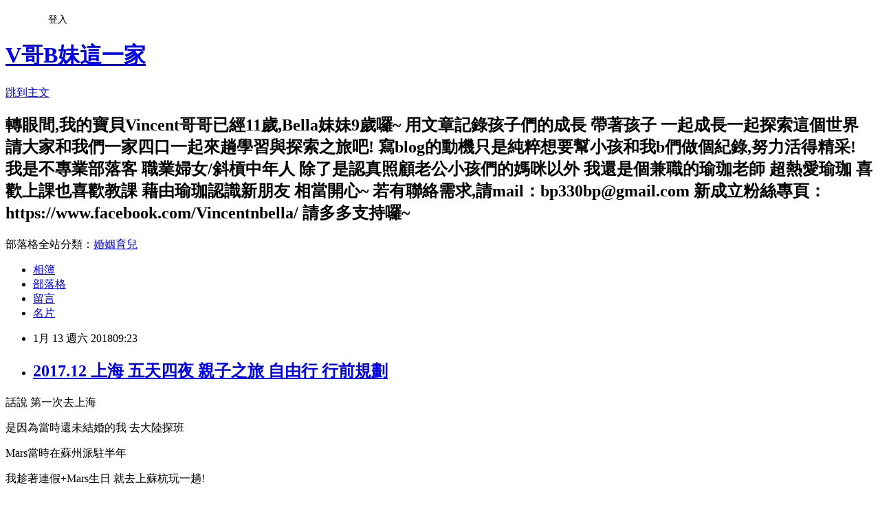

--- FILE ---
content_type: text/html; charset=utf-8
request_url: https://ingrid0604.pixnet.net/blog/posts/10344014579
body_size: 37710
content:
<!DOCTYPE html><html lang="zh-TW"><head><meta charSet="utf-8"/><meta name="viewport" content="width=device-width, initial-scale=1"/><link rel="stylesheet" href="https://static.1px.tw/blog-next/_next/static/chunks/b1e52b495cc0137c.css" data-precedence="next"/><link rel="stylesheet" href="/fix.css?v=202601211324" type="text/css" data-precedence="medium"/><link rel="stylesheet" href="https://s3.1px.tw/blog/theme/choc/iframe-popup.css?v=202601211324" type="text/css" data-precedence="medium"/><link rel="stylesheet" href="https://s3.1px.tw/blog/theme/choc/plugins.min.css?v=202601211324" type="text/css" data-precedence="medium"/><link rel="stylesheet" href="https://s3.1px.tw/blog/theme/choc/openid-comment.css?v=202601211324" type="text/css" data-precedence="medium"/><link rel="stylesheet" href="https://s3.1px.tw/blog/theme/choc/style.min.css?v=202601211324" type="text/css" data-precedence="medium"/><link rel="stylesheet" href="https://s3.1px.tw/blog/theme/choc/main.min.css?v=202601211324" type="text/css" data-precedence="medium"/><link rel="stylesheet" href="https://pimg.1px.tw/ingrid0604/assets/ingrid0604.css?v=202601211324" type="text/css" data-precedence="medium"/><link rel="stylesheet" href="https://s3.1px.tw/blog/theme/choc/author-info.css?v=202601211324" type="text/css" data-precedence="medium"/><link rel="stylesheet" href="https://s3.1px.tw/blog/theme/choc/idlePop.min.css?v=202601211324" type="text/css" data-precedence="medium"/><link rel="preload" as="script" fetchPriority="low" href="https://static.1px.tw/blog-next/_next/static/chunks/94688e2baa9fea03.js"/><script src="https://static.1px.tw/blog-next/_next/static/chunks/41eaa5427c45ebcc.js" async=""></script><script src="https://static.1px.tw/blog-next/_next/static/chunks/e2c6231760bc85bd.js" async=""></script><script src="https://static.1px.tw/blog-next/_next/static/chunks/94bde6376cf279be.js" async=""></script><script src="https://static.1px.tw/blog-next/_next/static/chunks/426b9d9d938a9eb4.js" async=""></script><script src="https://static.1px.tw/blog-next/_next/static/chunks/turbopack-5021d21b4b170dda.js" async=""></script><script src="https://static.1px.tw/blog-next/_next/static/chunks/ff1a16fafef87110.js" async=""></script><script src="https://static.1px.tw/blog-next/_next/static/chunks/e308b2b9ce476a3e.js" async=""></script><script src="https://static.1px.tw/blog-next/_next/static/chunks/2bf79572a40338b7.js" async=""></script><script src="https://static.1px.tw/blog-next/_next/static/chunks/d3c6eed28c1dd8e2.js" async=""></script><script src="https://static.1px.tw/blog-next/_next/static/chunks/d4d39cfc2a072218.js" async=""></script><script src="https://static.1px.tw/blog-next/_next/static/chunks/6a5d72c05b9cd4ba.js" async=""></script><script src="https://static.1px.tw/blog-next/_next/static/chunks/8af6103cf1375f47.js" async=""></script><script src="https://static.1px.tw/blog-next/_next/static/chunks/60d08651d643cedc.js" async=""></script><script src="https://static.1px.tw/blog-next/_next/static/chunks/0ae21416dac1fa83.js" async=""></script><script src="https://static.1px.tw/blog-next/_next/static/chunks/6d1100e43ad18157.js" async=""></script><script src="https://static.1px.tw/blog-next/_next/static/chunks/87eeaf7a3b9005e8.js" async=""></script><script src="https://static.1px.tw/blog-next/_next/static/chunks/ed01c75076819ebd.js" async=""></script><script src="https://static.1px.tw/blog-next/_next/static/chunks/a4df8fc19a9a82e6.js" async=""></script><title>2017.12 上海 五天四夜 親子之旅 自由行 行前規劃</title><meta name="description" content="話說 第一次去上海是因為當時還未結婚的我 去大陸探班"/><meta name="author" content="V哥B妹這一家"/><meta name="google-adsense-platform-account" content="pub-2647689032095179"/><meta name="fb:app_id" content="101730233200171"/><link rel="canonical" href="https://ingrid0604.pixnet.net/blog/posts/10344014579"/><meta property="og:title" content="2017.12 上海 五天四夜 親子之旅 自由行 行前規劃"/><meta property="og:description" content="話說 第一次去上海是因為當時還未結婚的我 去大陸探班"/><meta property="og:url" content="https://ingrid0604.pixnet.net/blog/posts/10344014579"/><meta property="og:image" content="https://s3.1px.tw/blog/common/avatar/blog_cover_light.jpg"/><meta property="og:type" content="article"/><meta name="twitter:card" content="summary_large_image"/><meta name="twitter:title" content="2017.12 上海 五天四夜 親子之旅 自由行 行前規劃"/><meta name="twitter:description" content="話說 第一次去上海是因為當時還未結婚的我 去大陸探班"/><meta name="twitter:image" content="https://s3.1px.tw/blog/common/avatar/blog_cover_light.jpg"/><link rel="icon" href="/favicon.ico?favicon.a62c60e0.ico" sizes="32x32" type="image/x-icon"/><script src="https://static.1px.tw/blog-next/_next/static/chunks/a6dad97d9634a72d.js" noModule=""></script></head><body><!--$--><!--/$--><!--$?--><template id="B:0"></template><!--/$--><script>requestAnimationFrame(function(){$RT=performance.now()});</script><script src="https://static.1px.tw/blog-next/_next/static/chunks/94688e2baa9fea03.js" id="_R_" async=""></script><div hidden id="S:0"><script id="pixnet-vars">
        window.PIXNET = {
          post_id: "10344014579",
          name: "ingrid0604",
          user_id: 0,
          blog_id: "4589264",
          display_ads: true,
          ad_options: {"chictrip":false}
        };
      </script><script type="text/javascript" src="https://code.jquery.com/jquery-latest.min.js"></script><script id="json-ld-article-script" type="application/ld+json">{"@context":"https:\u002F\u002Fschema.org","@type":"BlogPosting","isAccessibleForFree":true,"mainEntityOfPage":{"@type":"WebPage","@id":"https:\u002F\u002Fingrid0604.pixnet.net\u002Fblog\u002Fposts\u002F10344014579"},"headline":"2017.12 上海 五天四夜 親子之旅 自由行 行前規劃","description":"話說 第一次去上海\u003Cbr\u003E是因為當時還未結婚的我 去大陸探班\u003Cbr\u003E","articleBody":"\u003Cp\u003E話說 第一次去上海\u003C\u002Fp\u003E\n\n\u003Cp\u003E是因為當時還未結婚的我 去大陸探班\u003C\u002Fp\u003E\n\n\u003Cp\u003EMars當時在蘇州派駐半年\u003C\u002Fp\u003E\n\n\u003Cp\u003E我趁著連假+Mars生日 就去上蘇杭玩一趟!\u003C\u002Fp\u003E\n\n\u003Cp\u003E原本以為自己不會再來上海的\u003C\u002Fp\u003E\n\n\u003Cp\u003E沒想到 七月多時公司mail突然收到一封 上海來回機票只要999元的mail~~~\u003C\u002Fp\u003E\n\n\u003Cp\u003E太震驚了!!! 想當初我買機票花了快七千台幣! 現在居然有大特價! 而且還同樣是東方航空XDD\u003C\u002Fp\u003E\n\n\u003Cp\u003E立馬寫信去問 含了稅之後的價格: 2903元\u002F人\u003C\u002Fp\u003E\n\n\u003Cp\u003E天啊 也太便宜了吧!!!\u003C\u002Fp\u003E\n\n\u003Cp\u003E打聽好後 立刻去說服老公~~~\u003C\u002Fp\u003E\n\n\u003Cp\u003E拿了超便宜的價格跟他說 這比去一趟墾丁還便宜吧!!! 對吧對吧!!!高鐵來回都要三千了!\u003C\u002Fp\u003E\n\n\u003Cp\u003E來回上海才2903!!! 你說去不去~~\u003C\u002Fp\u003E\n\n\u003Cp\u003E感謝老公成全 立刻寫mail報名!\u003C\u002Fp\u003E\n\n\u003Cp\u003E限量是殘酷的 好險我有報到 之後跟朋友聊天 朋友們想報 都滿了XDD\u003C\u002Fp\u003E\n\n\u003Cp\u003EYes~~繼五月底的日本九州行後...為了不想出國頻率太頻繁 我選了12月初去上海\u003C\u002Fp\u003E\n\n\u003Cp\u003E會有點冷沒錯~~但 難得冬天出國咩~~(也不算難得啦~去年冬天去關島 是熱帶國家來著~)\u003C\u002Fp\u003E\n\n\u003Cp\u003E我不是哈日族 進去一些奇怪的國家 哈哈哈!\u003C\u002Fp\u003E\n\n\u003Cp\u003E細數一下 帶著孩子時 我們去過的國家\u003C\u002Fp\u003E\n\n\u003Cp\u003E2014.5 沖繩 \u003Ca href=\"http:\u002F\u002Fingrid0604.pixnet.net\u002Fblog\u002Fpost\u002F117125402\"\u003E遊記點此\u003C\u002Fa\u003E\u003C\u002Fp\u003E\n\n\u003Cp\u003E2015.10 香港 \u003Ca href=\"http:\u002F\u002Fingrid0604.pixnet.net\u002Fblog\u002Fpost\u002F310265442-%E9%A6%99%E6%B8%AF%E4%BA%94%E5%A4%A9%E5%9B%9B%E5%A4%9C-%E8%A6%AA%E5%AD%90%E6%97%85%E9%81%8A-day-1-%E6%81%86%E8%B1%90%E9%85%92%E5%BA%97\"\u003E遊記點此\u003C\u002Fa\u003E\u003C\u002Fp\u003E\n\n\u003Cp\u003E2016.10 關島 \u003Ca href=\"http:\u002F\u002Fingrid0604.pixnet.net\u002Fblog\u002Fpost\u002F337244192\"\u003E遊記點此\u003C\u002Fa\u003E\u003C\u002Fp\u003E\n\n\u003Cp\u003E2017.5 九州 \u003Ca href=\"http:\u002F\u002Fingrid0604.pixnet.net\u002Fblog\u002Fpost\u002F342320637-%E8%A6%AA%E5%AD%90%E5%8C%97%E4%B9%9D%E5%B7%9E%E9%90%B5%E9%81%93%E4%B9%8B%E6%97%85-day-1-%E5%8D%88%E5%8E%BB%E9%A3%9B%E6%A9%9F\"\u003E遊記點此\u003C\u002Fa\u003E\u003C\u002Fp\u003E\n\n\u003Cp\u003E2017.12 上海 \u003Ca href=\"http:\u002F\u002Fingrid0604.pixnet.net\u002Fblog\u002Fpost\u002F344803045\" target=\"_blank\"\u003E遊記點此\u003C\u002Fa\u003E\u003C\u002Fp\u003E\n\n\u003Cp\u003EYES!收集到五個點囉~~繼續努力~~\u003C\u002Fp\u003E\n\n\u003Cp\u003E&nbsp;\u003C\u002Fp\u003E\n\n\u003Cp\u003E訂好機票後 就是要訂飯店啦~\u003C\u002Fp\u003E\n\n\u003Cp\u003E要訂飯店前 請先想清楚 自己要去哪裡玩\u003C\u002Fp\u003E\n\n\u003Cp\u003E自從有了小孩 出國都以小孩為主\u003C\u002Fp\u003E\n\n\u003Cp\u003E在小孩還小時 我們爸媽的角色 就是陪伴\u003C\u002Fp\u003E\n\n\u003Cp\u003E看著他們開心 我們也開心囉~\u003C\u002Fp\u003E\n\n\u003Cp\u003E所以出國必備景點: 動物園 水族館 自然就在我這次的行程安排中囉~\u003C\u002Fp\u003E\n\n\u003Cp\u003E便宜的機票 來回時間很不漂亮 是周六晚上出發 周三早上回來\u003C\u002Fp\u003E\n\n\u003Cp\u003E晚出發我覺得還OK啦~畢竟不用一早趕早班飛機!\u003C\u002Fp\u003E\n\n\u003Cp\u003E上次關島行的早班飛機 實在太折騰人了XDD\u003C\u002Fp\u003E\n\n\u003Cp\u003E晚去抵達後就是直接洗澡睡覺 隔天體力好好也不用弄行李 直接出發移動 GOOD!\u003C\u002Fp\u003E\n\n\u003Cp\u003E帶著孩子 住在離地鐵站(主要交通工具)近的地方最好!\u003C\u002Fp\u003E\n\n\u003Cp\u003E之前去香港 也是住在地鐵站出來就到的飯店\u003C\u002Fp\u003E\n\n\u003Cp\u003E這次同樣找地鐵站上附近的飯店\u003C\u002Fp\u003E\n\n\u003Cp\u003E上次的九州行 因為價格問題 住了離地鐵站走路約10分鐘的旅社 好像也還可以\u003C\u002Fp\u003E\n\n\u003Cp\u003E反正跟著我出遊 走路是一定要的!\u003C\u002Fp\u003E\n\n\u003Cp\u003E上次的九州 我就沒帶推車出門(妹已兩歲三個月)\u003C\u002Fp\u003E\n\n\u003Cp\u003E我都很佩服我自己扛小孩的功力啊~大家沒我這種臂力和腳力 還是乖乖帶推車吧XD\u003C\u002Fp\u003E\n\n\u003Cp\u003E回到正題 這次的飯店我選擇了離三個景點都不會太遠的地鐵世紀公園站的帝盛酒店 \u003Ca href=\"http:\u002F\u002Fingrid0604.pixnet.net\u002Fblog\u002Fpost\u002F344890600-%E4%B8%8A%E6%B5%B7%20%E4%BA%94%E5%A4%A9%E5%9B%9B%E5%A4%9C%E8%A6%AA%E5%AD%90%E4%B9%8B%E6%97%85%20%E5%B8%9D%E7%9B%9B%E9%85%92%E5%BA%97%20%E5%9C%B0%E9%90%B5%E5%87%BA%E7%AB%99%E5%B0%B1%E5%88%B0\" target=\"_blank\"\u003E介紹點此\u003C\u002Fa\u003E\u003C\u002Fp\u003E\n\n\u003Cp\u003E離迪士尼 水族館(後更改為上海自然博物館) 上海動物園站 車程都不會超過一小時\u003C\u002Fp\u003E\n\n\u003Cp\u003E我覺得應該OK!\u003C\u002Fp\u003E\n\n\u003Cp\u003E第一天 出發 \u003Ca href=\"http:\u002F\u002Fingrid0604.pixnet.net\u002Fblog\u002Fpost\u002F344803045\" target=\"_blank\"\u003E環宇商務通關\u003C\u002Fa\u003E+\u003Ca href=\"http:\u002F\u002Fingrid0604.pixnet.net\u002Fblog\u002Fpost\u002F345140008\" target=\"_blank\"\u003E磁浮列車\u003C\u002Fa\u003E\u003C\u002Fp\u003E\n\n\u003Cp\u003E第二天 \u003Ca href=\"http:\u002F\u002Fingrid0604.pixnet.net\u002Fblog\u002Fpost\u002F344803060\" target=\"_blank\"\u003E上海動物園\u003C\u002Fa\u003E\u003C\u002Fp\u003E\n\n\u003Cp\u003E第三天 \u003Ca href=\"http:\u002F\u002Fingrid0604.pixnet.net\u002Fblog\u002Fpost\u002F344803072\" target=\"_blank\"\u003E上海迪士尼\u003C\u002Fa\u003E\u003C\u002Fp\u003E\n\n\u003Cp\u003E第四天 \u003Ca href=\"http:\u002F\u002Fingrid0604.pixnet.net\u002Fblog\u002Fpost\u002F344803144\" target=\"_blank\"\u003E上海自然博物館\u003C\u002Fa\u003E\u003C\u002Fp\u003E\n\n\u003Cp\u003E第五天 \u003Ca href=\"http:\u002F\u002Fingrid0604.pixnet.net\u002Fblog\u002Fpost\u002F344803225-2017%E4%B8%8A%E6%B5%B7%E4%BA%94%E5%A4%A9%E5%9B%9B%E5%A4%9C%E8%A6%AA%E5%AD%90%E8%87%AA%E7%94%B1%E8%A1%8C%20Day5%20%E7%A3%81%E6%B5%AE%E5%88%97%E8%BB%8A%20%E5%9B%9E%E7%A8%8B\" target=\"_blank\"\u003E回程\u003C\u002Fa\u003E\u003C\u002Fp\u003E\n\n\u003Cp\u003E三大主題 一次完成!\u003C\u002Fp\u003E\n\n\u003Cp\u003E專程去上海玩的台灣人很少\u003C\u002Fp\u003E\n\n\u003Cp\u003E大家要馬去日本 要馬去香港 要馬去星馬...怎麼樣都不會輪到上海啊~~哈哈\u003C\u002Fp\u003E\n\n\u003Cp\u003E所以我就來幫大家探探路吧~\u003C\u002Fp\u003E\n\n\u003Cp\u003E跟著我一起去旅行~~\u003C\u002Fp\u003E\n","image":[],"author":{"@type":"Person","name":"V哥B妹這一家","url":"https:\u002F\u002Fwww.pixnet.net\u002Fpcard\u002Fingrid0604"},"publisher":{"@type":"Organization","name":"V哥B妹這一家","logo":{"@type":"ImageObject","url":"https:\u002F\u002Fs3.1px.tw\u002Fblog\u002Fcommon\u002Favatar\u002Fblog_cover_light.jpg"}},"datePublished":"2018-01-13T01:23:00.000Z","dateModified":"","keywords":[],"articleSection":"上海"}</script><template id="P:1"></template><template id="P:2"></template><template id="P:3"></template><section aria-label="Notifications alt+T" tabindex="-1" aria-live="polite" aria-relevant="additions text" aria-atomic="false"></section></div><script>(self.__next_f=self.__next_f||[]).push([0])</script><script>self.__next_f.push([1,"1:\"$Sreact.fragment\"\n3:I[39756,[\"https://static.1px.tw/blog-next/_next/static/chunks/ff1a16fafef87110.js\",\"https://static.1px.tw/blog-next/_next/static/chunks/e308b2b9ce476a3e.js\"],\"default\"]\n4:I[53536,[\"https://static.1px.tw/blog-next/_next/static/chunks/ff1a16fafef87110.js\",\"https://static.1px.tw/blog-next/_next/static/chunks/e308b2b9ce476a3e.js\"],\"default\"]\n6:I[97367,[\"https://static.1px.tw/blog-next/_next/static/chunks/ff1a16fafef87110.js\",\"https://static.1px.tw/blog-next/_next/static/chunks/e308b2b9ce476a3e.js\"],\"OutletBoundary\"]\n8:I[97367,[\"https://static.1px.tw/blog-next/_next/static/chunks/ff1a16fafef87110.js\",\"https://static.1px.tw/blog-next/_next/static/chunks/e308b2b9ce476a3e.js\"],\"ViewportBoundary\"]\na:I[97367,[\"https://static.1px.tw/blog-next/_next/static/chunks/ff1a16fafef87110.js\",\"https://static.1px.tw/blog-next/_next/static/chunks/e308b2b9ce476a3e.js\"],\"MetadataBoundary\"]\nc:I[63491,[\"https://static.1px.tw/blog-next/_next/static/chunks/2bf79572a40338b7.js\",\"https://static.1px.tw/blog-next/_next/static/chunks/d3c6eed28c1dd8e2.js\"],\"default\"]\n:HL[\"https://static.1px.tw/blog-next/_next/static/chunks/b1e52b495cc0137c.css\",\"style\"]\n"])</script><script>self.__next_f.push([1,"0:{\"P\":null,\"b\":\"Fh5CEL29DpBu-3dUnujtG\",\"c\":[\"\",\"blog\",\"posts\",\"10344014579\"],\"q\":\"\",\"i\":false,\"f\":[[[\"\",{\"children\":[\"blog\",{\"children\":[\"posts\",{\"children\":[[\"id\",\"10344014579\",\"d\"],{\"children\":[\"__PAGE__\",{}]}]}]}]},\"$undefined\",\"$undefined\",true],[[\"$\",\"$1\",\"c\",{\"children\":[[[\"$\",\"script\",\"script-0\",{\"src\":\"https://static.1px.tw/blog-next/_next/static/chunks/d4d39cfc2a072218.js\",\"async\":true,\"nonce\":\"$undefined\"}],[\"$\",\"script\",\"script-1\",{\"src\":\"https://static.1px.tw/blog-next/_next/static/chunks/6a5d72c05b9cd4ba.js\",\"async\":true,\"nonce\":\"$undefined\"}],[\"$\",\"script\",\"script-2\",{\"src\":\"https://static.1px.tw/blog-next/_next/static/chunks/8af6103cf1375f47.js\",\"async\":true,\"nonce\":\"$undefined\"}]],\"$L2\"]}],{\"children\":[[\"$\",\"$1\",\"c\",{\"children\":[null,[\"$\",\"$L3\",null,{\"parallelRouterKey\":\"children\",\"error\":\"$undefined\",\"errorStyles\":\"$undefined\",\"errorScripts\":\"$undefined\",\"template\":[\"$\",\"$L4\",null,{}],\"templateStyles\":\"$undefined\",\"templateScripts\":\"$undefined\",\"notFound\":\"$undefined\",\"forbidden\":\"$undefined\",\"unauthorized\":\"$undefined\"}]]}],{\"children\":[[\"$\",\"$1\",\"c\",{\"children\":[null,[\"$\",\"$L3\",null,{\"parallelRouterKey\":\"children\",\"error\":\"$undefined\",\"errorStyles\":\"$undefined\",\"errorScripts\":\"$undefined\",\"template\":[\"$\",\"$L4\",null,{}],\"templateStyles\":\"$undefined\",\"templateScripts\":\"$undefined\",\"notFound\":\"$undefined\",\"forbidden\":\"$undefined\",\"unauthorized\":\"$undefined\"}]]}],{\"children\":[[\"$\",\"$1\",\"c\",{\"children\":[null,[\"$\",\"$L3\",null,{\"parallelRouterKey\":\"children\",\"error\":\"$undefined\",\"errorStyles\":\"$undefined\",\"errorScripts\":\"$undefined\",\"template\":[\"$\",\"$L4\",null,{}],\"templateStyles\":\"$undefined\",\"templateScripts\":\"$undefined\",\"notFound\":\"$undefined\",\"forbidden\":\"$undefined\",\"unauthorized\":\"$undefined\"}]]}],{\"children\":[[\"$\",\"$1\",\"c\",{\"children\":[\"$L5\",[[\"$\",\"link\",\"0\",{\"rel\":\"stylesheet\",\"href\":\"https://static.1px.tw/blog-next/_next/static/chunks/b1e52b495cc0137c.css\",\"precedence\":\"next\",\"crossOrigin\":\"$undefined\",\"nonce\":\"$undefined\"}],[\"$\",\"script\",\"script-0\",{\"src\":\"https://static.1px.tw/blog-next/_next/static/chunks/0ae21416dac1fa83.js\",\"async\":true,\"nonce\":\"$undefined\"}],[\"$\",\"script\",\"script-1\",{\"src\":\"https://static.1px.tw/blog-next/_next/static/chunks/6d1100e43ad18157.js\",\"async\":true,\"nonce\":\"$undefined\"}],[\"$\",\"script\",\"script-2\",{\"src\":\"https://static.1px.tw/blog-next/_next/static/chunks/87eeaf7a3b9005e8.js\",\"async\":true,\"nonce\":\"$undefined\"}],[\"$\",\"script\",\"script-3\",{\"src\":\"https://static.1px.tw/blog-next/_next/static/chunks/ed01c75076819ebd.js\",\"async\":true,\"nonce\":\"$undefined\"}],[\"$\",\"script\",\"script-4\",{\"src\":\"https://static.1px.tw/blog-next/_next/static/chunks/a4df8fc19a9a82e6.js\",\"async\":true,\"nonce\":\"$undefined\"}]],[\"$\",\"$L6\",null,{\"children\":\"$@7\"}]]}],{},null,false,false]},null,false,false]},null,false,false]},null,false,false]},null,false,false],[\"$\",\"$1\",\"h\",{\"children\":[null,[\"$\",\"$L8\",null,{\"children\":\"$@9\"}],[\"$\",\"$La\",null,{\"children\":\"$@b\"}],null]}],false]],\"m\":\"$undefined\",\"G\":[\"$c\",[]],\"S\":false}\n"])</script><script>self.__next_f.push([1,"9:[[\"$\",\"meta\",\"0\",{\"charSet\":\"utf-8\"}],[\"$\",\"meta\",\"1\",{\"name\":\"viewport\",\"content\":\"width=device-width, initial-scale=1\"}]]\n"])</script><script>self.__next_f.push([1,"d:I[79520,[\"https://static.1px.tw/blog-next/_next/static/chunks/d4d39cfc2a072218.js\",\"https://static.1px.tw/blog-next/_next/static/chunks/6a5d72c05b9cd4ba.js\",\"https://static.1px.tw/blog-next/_next/static/chunks/8af6103cf1375f47.js\"],\"\"]\n10:I[2352,[\"https://static.1px.tw/blog-next/_next/static/chunks/d4d39cfc2a072218.js\",\"https://static.1px.tw/blog-next/_next/static/chunks/6a5d72c05b9cd4ba.js\",\"https://static.1px.tw/blog-next/_next/static/chunks/8af6103cf1375f47.js\"],\"AdultWarningModal\"]\n11:I[69182,[\"https://static.1px.tw/blog-next/_next/static/chunks/d4d39cfc2a072218.js\",\"https://static.1px.tw/blog-next/_next/static/chunks/6a5d72c05b9cd4ba.js\",\"https://static.1px.tw/blog-next/_next/static/chunks/8af6103cf1375f47.js\"],\"HydrationComplete\"]\n12:I[12985,[\"https://static.1px.tw/blog-next/_next/static/chunks/d4d39cfc2a072218.js\",\"https://static.1px.tw/blog-next/_next/static/chunks/6a5d72c05b9cd4ba.js\",\"https://static.1px.tw/blog-next/_next/static/chunks/8af6103cf1375f47.js\"],\"NuqsAdapter\"]\n13:I[82782,[\"https://static.1px.tw/blog-next/_next/static/chunks/d4d39cfc2a072218.js\",\"https://static.1px.tw/blog-next/_next/static/chunks/6a5d72c05b9cd4ba.js\",\"https://static.1px.tw/blog-next/_next/static/chunks/8af6103cf1375f47.js\"],\"RefineContext\"]\n14:I[29306,[\"https://static.1px.tw/blog-next/_next/static/chunks/d4d39cfc2a072218.js\",\"https://static.1px.tw/blog-next/_next/static/chunks/6a5d72c05b9cd4ba.js\",\"https://static.1px.tw/blog-next/_next/static/chunks/8af6103cf1375f47.js\",\"https://static.1px.tw/blog-next/_next/static/chunks/60d08651d643cedc.js\",\"https://static.1px.tw/blog-next/_next/static/chunks/d3c6eed28c1dd8e2.js\"],\"default\"]\n2:[\"$\",\"html\",null,{\"lang\":\"zh-TW\",\"children\":[[\"$\",\"$Ld\",null,{\"id\":\"google-tag-manager\",\"strategy\":\"afterInteractive\",\"children\":\"\\n(function(w,d,s,l,i){w[l]=w[l]||[];w[l].push({'gtm.start':\\nnew Date().getTime(),event:'gtm.js'});var f=d.getElementsByTagName(s)[0],\\nj=d.createElement(s),dl=l!='dataLayer'?'\u0026l='+l:'';j.async=true;j.src=\\n'https://www.googletagmanager.com/gtm.js?id='+i+dl;f.parentNode.insertBefore(j,f);\\n})(window,document,'script','dataLayer','GTM-TRLQMPKX');\\n  \"}],\"$Le\",\"$Lf\",[\"$\",\"body\",null,{\"children\":[[\"$\",\"$L10\",null,{\"display\":false}],[\"$\",\"$L11\",null,{}],[\"$\",\"$L12\",null,{\"children\":[\"$\",\"$L13\",null,{\"children\":[\"$\",\"$L3\",null,{\"parallelRouterKey\":\"children\",\"error\":\"$undefined\",\"errorStyles\":\"$undefined\",\"errorScripts\":\"$undefined\",\"template\":[\"$\",\"$L4\",null,{}],\"templateStyles\":\"$undefined\",\"templateScripts\":\"$undefined\",\"notFound\":[[\"$\",\"$L14\",null,{}],[]],\"forbidden\":\"$undefined\",\"unauthorized\":\"$undefined\"}]}]}]]}]]}]\n"])</script><script>self.__next_f.push([1,"e:null\nf:null\n"])</script><script>self.__next_f.push([1,"16:I[27201,[\"https://static.1px.tw/blog-next/_next/static/chunks/ff1a16fafef87110.js\",\"https://static.1px.tw/blog-next/_next/static/chunks/e308b2b9ce476a3e.js\"],\"IconMark\"]\n5:[[\"$\",\"script\",null,{\"id\":\"pixnet-vars\",\"children\":\"\\n        window.PIXNET = {\\n          post_id: \\\"10344014579\\\",\\n          name: \\\"ingrid0604\\\",\\n          user_id: 0,\\n          blog_id: \\\"4589264\\\",\\n          display_ads: true,\\n          ad_options: {\\\"chictrip\\\":false}\\n        };\\n      \"}],\"$L15\"]\n"])</script><script>self.__next_f.push([1,"b:[[\"$\",\"title\",\"0\",{\"children\":\"2017.12 上海 五天四夜 親子之旅 自由行 行前規劃\"}],[\"$\",\"meta\",\"1\",{\"name\":\"description\",\"content\":\"話說 第一次去上海是因為當時還未結婚的我 去大陸探班\"}],[\"$\",\"meta\",\"2\",{\"name\":\"author\",\"content\":\"V哥B妹這一家\"}],[\"$\",\"meta\",\"3\",{\"name\":\"google-adsense-platform-account\",\"content\":\"pub-2647689032095179\"}],[\"$\",\"meta\",\"4\",{\"name\":\"fb:app_id\",\"content\":\"101730233200171\"}],[\"$\",\"link\",\"5\",{\"rel\":\"canonical\",\"href\":\"https://ingrid0604.pixnet.net/blog/posts/10344014579\"}],[\"$\",\"meta\",\"6\",{\"property\":\"og:title\",\"content\":\"2017.12 上海 五天四夜 親子之旅 自由行 行前規劃\"}],[\"$\",\"meta\",\"7\",{\"property\":\"og:description\",\"content\":\"話說 第一次去上海是因為當時還未結婚的我 去大陸探班\"}],[\"$\",\"meta\",\"8\",{\"property\":\"og:url\",\"content\":\"https://ingrid0604.pixnet.net/blog/posts/10344014579\"}],[\"$\",\"meta\",\"9\",{\"property\":\"og:image\",\"content\":\"https://s3.1px.tw/blog/common/avatar/blog_cover_light.jpg\"}],[\"$\",\"meta\",\"10\",{\"property\":\"og:type\",\"content\":\"article\"}],[\"$\",\"meta\",\"11\",{\"name\":\"twitter:card\",\"content\":\"summary_large_image\"}],[\"$\",\"meta\",\"12\",{\"name\":\"twitter:title\",\"content\":\"2017.12 上海 五天四夜 親子之旅 自由行 行前規劃\"}],[\"$\",\"meta\",\"13\",{\"name\":\"twitter:description\",\"content\":\"話說 第一次去上海是因為當時還未結婚的我 去大陸探班\"}],[\"$\",\"meta\",\"14\",{\"name\":\"twitter:image\",\"content\":\"https://s3.1px.tw/blog/common/avatar/blog_cover_light.jpg\"}],[\"$\",\"link\",\"15\",{\"rel\":\"icon\",\"href\":\"/favicon.ico?favicon.a62c60e0.ico\",\"sizes\":\"32x32\",\"type\":\"image/x-icon\"}],[\"$\",\"$L16\",\"16\",{}]]\n"])</script><script>self.__next_f.push([1,"7:null\n"])</script><script>self.__next_f.push([1,":HL[\"/fix.css?v=202601211324\",\"style\",{\"type\":\"text/css\"}]\n:HL[\"https://s3.1px.tw/blog/theme/choc/iframe-popup.css?v=202601211324\",\"style\",{\"type\":\"text/css\"}]\n:HL[\"https://s3.1px.tw/blog/theme/choc/plugins.min.css?v=202601211324\",\"style\",{\"type\":\"text/css\"}]\n:HL[\"https://s3.1px.tw/blog/theme/choc/openid-comment.css?v=202601211324\",\"style\",{\"type\":\"text/css\"}]\n:HL[\"https://s3.1px.tw/blog/theme/choc/style.min.css?v=202601211324\",\"style\",{\"type\":\"text/css\"}]\n:HL[\"https://s3.1px.tw/blog/theme/choc/main.min.css?v=202601211324\",\"style\",{\"type\":\"text/css\"}]\n:HL[\"https://pimg.1px.tw/ingrid0604/assets/ingrid0604.css?v=202601211324\",\"style\",{\"type\":\"text/css\"}]\n:HL[\"https://s3.1px.tw/blog/theme/choc/author-info.css?v=202601211324\",\"style\",{\"type\":\"text/css\"}]\n:HL[\"https://s3.1px.tw/blog/theme/choc/idlePop.min.css?v=202601211324\",\"style\",{\"type\":\"text/css\"}]\n17:T1f42,"])</script><script>self.__next_f.push([1,"{\"@context\":\"https:\\u002F\\u002Fschema.org\",\"@type\":\"BlogPosting\",\"isAccessibleForFree\":true,\"mainEntityOfPage\":{\"@type\":\"WebPage\",\"@id\":\"https:\\u002F\\u002Fingrid0604.pixnet.net\\u002Fblog\\u002Fposts\\u002F10344014579\"},\"headline\":\"2017.12 上海 五天四夜 親子之旅 自由行 行前規劃\",\"description\":\"話說 第一次去上海\\u003Cbr\\u003E是因為當時還未結婚的我 去大陸探班\\u003Cbr\\u003E\",\"articleBody\":\"\\u003Cp\\u003E話說 第一次去上海\\u003C\\u002Fp\\u003E\\n\\n\\u003Cp\\u003E是因為當時還未結婚的我 去大陸探班\\u003C\\u002Fp\\u003E\\n\\n\\u003Cp\\u003EMars當時在蘇州派駐半年\\u003C\\u002Fp\\u003E\\n\\n\\u003Cp\\u003E我趁著連假+Mars生日 就去上蘇杭玩一趟!\\u003C\\u002Fp\\u003E\\n\\n\\u003Cp\\u003E原本以為自己不會再來上海的\\u003C\\u002Fp\\u003E\\n\\n\\u003Cp\\u003E沒想到 七月多時公司mail突然收到一封 上海來回機票只要999元的mail~~~\\u003C\\u002Fp\\u003E\\n\\n\\u003Cp\\u003E太震驚了!!! 想當初我買機票花了快七千台幣! 現在居然有大特價! 而且還同樣是東方航空XDD\\u003C\\u002Fp\\u003E\\n\\n\\u003Cp\\u003E立馬寫信去問 含了稅之後的價格: 2903元\\u002F人\\u003C\\u002Fp\\u003E\\n\\n\\u003Cp\\u003E天啊 也太便宜了吧!!!\\u003C\\u002Fp\\u003E\\n\\n\\u003Cp\\u003E打聽好後 立刻去說服老公~~~\\u003C\\u002Fp\\u003E\\n\\n\\u003Cp\\u003E拿了超便宜的價格跟他說 這比去一趟墾丁還便宜吧!!! 對吧對吧!!!高鐵來回都要三千了!\\u003C\\u002Fp\\u003E\\n\\n\\u003Cp\\u003E來回上海才2903!!! 你說去不去~~\\u003C\\u002Fp\\u003E\\n\\n\\u003Cp\\u003E感謝老公成全 立刻寫mail報名!\\u003C\\u002Fp\\u003E\\n\\n\\u003Cp\\u003E限量是殘酷的 好險我有報到 之後跟朋友聊天 朋友們想報 都滿了XDD\\u003C\\u002Fp\\u003E\\n\\n\\u003Cp\\u003EYes~~繼五月底的日本九州行後...為了不想出國頻率太頻繁 我選了12月初去上海\\u003C\\u002Fp\\u003E\\n\\n\\u003Cp\\u003E會有點冷沒錯~~但 難得冬天出國咩~~(也不算難得啦~去年冬天去關島 是熱帶國家來著~)\\u003C\\u002Fp\\u003E\\n\\n\\u003Cp\\u003E我不是哈日族 進去一些奇怪的國家 哈哈哈!\\u003C\\u002Fp\\u003E\\n\\n\\u003Cp\\u003E細數一下 帶著孩子時 我們去過的國家\\u003C\\u002Fp\\u003E\\n\\n\\u003Cp\\u003E2014.5 沖繩 \\u003Ca href=\\\"http:\\u002F\\u002Fingrid0604.pixnet.net\\u002Fblog\\u002Fpost\\u002F117125402\\\"\\u003E遊記點此\\u003C\\u002Fa\\u003E\\u003C\\u002Fp\\u003E\\n\\n\\u003Cp\\u003E2015.10 香港 \\u003Ca href=\\\"http:\\u002F\\u002Fingrid0604.pixnet.net\\u002Fblog\\u002Fpost\\u002F310265442-%E9%A6%99%E6%B8%AF%E4%BA%94%E5%A4%A9%E5%9B%9B%E5%A4%9C-%E8%A6%AA%E5%AD%90%E6%97%85%E9%81%8A-day-1-%E6%81%86%E8%B1%90%E9%85%92%E5%BA%97\\\"\\u003E遊記點此\\u003C\\u002Fa\\u003E\\u003C\\u002Fp\\u003E\\n\\n\\u003Cp\\u003E2016.10 關島 \\u003Ca href=\\\"http:\\u002F\\u002Fingrid0604.pixnet.net\\u002Fblog\\u002Fpost\\u002F337244192\\\"\\u003E遊記點此\\u003C\\u002Fa\\u003E\\u003C\\u002Fp\\u003E\\n\\n\\u003Cp\\u003E2017.5 九州 \\u003Ca href=\\\"http:\\u002F\\u002Fingrid0604.pixnet.net\\u002Fblog\\u002Fpost\\u002F342320637-%E8%A6%AA%E5%AD%90%E5%8C%97%E4%B9%9D%E5%B7%9E%E9%90%B5%E9%81%93%E4%B9%8B%E6%97%85-day-1-%E5%8D%88%E5%8E%BB%E9%A3%9B%E6%A9%9F\\\"\\u003E遊記點此\\u003C\\u002Fa\\u003E\\u003C\\u002Fp\\u003E\\n\\n\\u003Cp\\u003E2017.12 上海 \\u003Ca href=\\\"http:\\u002F\\u002Fingrid0604.pixnet.net\\u002Fblog\\u002Fpost\\u002F344803045\\\" target=\\\"_blank\\\"\\u003E遊記點此\\u003C\\u002Fa\\u003E\\u003C\\u002Fp\\u003E\\n\\n\\u003Cp\\u003EYES!收集到五個點囉~~繼續努力~~\\u003C\\u002Fp\\u003E\\n\\n\\u003Cp\\u003E\u0026nbsp;\\u003C\\u002Fp\\u003E\\n\\n\\u003Cp\\u003E訂好機票後 就是要訂飯店啦~\\u003C\\u002Fp\\u003E\\n\\n\\u003Cp\\u003E要訂飯店前 請先想清楚 自己要去哪裡玩\\u003C\\u002Fp\\u003E\\n\\n\\u003Cp\\u003E自從有了小孩 出國都以小孩為主\\u003C\\u002Fp\\u003E\\n\\n\\u003Cp\\u003E在小孩還小時 我們爸媽的角色 就是陪伴\\u003C\\u002Fp\\u003E\\n\\n\\u003Cp\\u003E看著他們開心 我們也開心囉~\\u003C\\u002Fp\\u003E\\n\\n\\u003Cp\\u003E所以出國必備景點: 動物園 水族館 自然就在我這次的行程安排中囉~\\u003C\\u002Fp\\u003E\\n\\n\\u003Cp\\u003E便宜的機票 來回時間很不漂亮 是周六晚上出發 周三早上回來\\u003C\\u002Fp\\u003E\\n\\n\\u003Cp\\u003E晚出發我覺得還OK啦~畢竟不用一早趕早班飛機!\\u003C\\u002Fp\\u003E\\n\\n\\u003Cp\\u003E上次關島行的早班飛機 實在太折騰人了XDD\\u003C\\u002Fp\\u003E\\n\\n\\u003Cp\\u003E晚去抵達後就是直接洗澡睡覺 隔天體力好好也不用弄行李 直接出發移動 GOOD!\\u003C\\u002Fp\\u003E\\n\\n\\u003Cp\\u003E帶著孩子 住在離地鐵站(主要交通工具)近的地方最好!\\u003C\\u002Fp\\u003E\\n\\n\\u003Cp\\u003E之前去香港 也是住在地鐵站出來就到的飯店\\u003C\\u002Fp\\u003E\\n\\n\\u003Cp\\u003E這次同樣找地鐵站上附近的飯店\\u003C\\u002Fp\\u003E\\n\\n\\u003Cp\\u003E上次的九州行 因為價格問題 住了離地鐵站走路約10分鐘的旅社 好像也還可以\\u003C\\u002Fp\\u003E\\n\\n\\u003Cp\\u003E反正跟著我出遊 走路是一定要的!\\u003C\\u002Fp\\u003E\\n\\n\\u003Cp\\u003E上次的九州 我就沒帶推車出門(妹已兩歲三個月)\\u003C\\u002Fp\\u003E\\n\\n\\u003Cp\\u003E我都很佩服我自己扛小孩的功力啊~大家沒我這種臂力和腳力 還是乖乖帶推車吧XD\\u003C\\u002Fp\\u003E\\n\\n\\u003Cp\\u003E回到正題 這次的飯店我選擇了離三個景點都不會太遠的地鐵世紀公園站的帝盛酒店 \\u003Ca href=\\\"http:\\u002F\\u002Fingrid0604.pixnet.net\\u002Fblog\\u002Fpost\\u002F344890600-%E4%B8%8A%E6%B5%B7%20%E4%BA%94%E5%A4%A9%E5%9B%9B%E5%A4%9C%E8%A6%AA%E5%AD%90%E4%B9%8B%E6%97%85%20%E5%B8%9D%E7%9B%9B%E9%85%92%E5%BA%97%20%E5%9C%B0%E9%90%B5%E5%87%BA%E7%AB%99%E5%B0%B1%E5%88%B0\\\" target=\\\"_blank\\\"\\u003E介紹點此\\u003C\\u002Fa\\u003E\\u003C\\u002Fp\\u003E\\n\\n\\u003Cp\\u003E離迪士尼 水族館(後更改為上海自然博物館) 上海動物園站 車程都不會超過一小時\\u003C\\u002Fp\\u003E\\n\\n\\u003Cp\\u003E我覺得應該OK!\\u003C\\u002Fp\\u003E\\n\\n\\u003Cp\\u003E第一天 出發 \\u003Ca href=\\\"http:\\u002F\\u002Fingrid0604.pixnet.net\\u002Fblog\\u002Fpost\\u002F344803045\\\" target=\\\"_blank\\\"\\u003E環宇商務通關\\u003C\\u002Fa\\u003E+\\u003Ca href=\\\"http:\\u002F\\u002Fingrid0604.pixnet.net\\u002Fblog\\u002Fpost\\u002F345140008\\\" target=\\\"_blank\\\"\\u003E磁浮列車\\u003C\\u002Fa\\u003E\\u003C\\u002Fp\\u003E\\n\\n\\u003Cp\\u003E第二天 \\u003Ca href=\\\"http:\\u002F\\u002Fingrid0604.pixnet.net\\u002Fblog\\u002Fpost\\u002F344803060\\\" target=\\\"_blank\\\"\\u003E上海動物園\\u003C\\u002Fa\\u003E\\u003C\\u002Fp\\u003E\\n\\n\\u003Cp\\u003E第三天 \\u003Ca href=\\\"http:\\u002F\\u002Fingrid0604.pixnet.net\\u002Fblog\\u002Fpost\\u002F344803072\\\" target=\\\"_blank\\\"\\u003E上海迪士尼\\u003C\\u002Fa\\u003E\\u003C\\u002Fp\\u003E\\n\\n\\u003Cp\\u003E第四天 \\u003Ca href=\\\"http:\\u002F\\u002Fingrid0604.pixnet.net\\u002Fblog\\u002Fpost\\u002F344803144\\\" target=\\\"_blank\\\"\\u003E上海自然博物館\\u003C\\u002Fa\\u003E\\u003C\\u002Fp\\u003E\\n\\n\\u003Cp\\u003E第五天 \\u003Ca href=\\\"http:\\u002F\\u002Fingrid0604.pixnet.net\\u002Fblog\\u002Fpost\\u002F344803225-2017%E4%B8%8A%E6%B5%B7%E4%BA%94%E5%A4%A9%E5%9B%9B%E5%A4%9C%E8%A6%AA%E5%AD%90%E8%87%AA%E7%94%B1%E8%A1%8C%20Day5%20%E7%A3%81%E6%B5%AE%E5%88%97%E8%BB%8A%20%E5%9B%9E%E7%A8%8B\\\" target=\\\"_blank\\\"\\u003E回程\\u003C\\u002Fa\\u003E\\u003C\\u002Fp\\u003E\\n\\n\\u003Cp\\u003E三大主題 一次完成!\\u003C\\u002Fp\\u003E\\n\\n\\u003Cp\\u003E專程去上海玩的台灣人很少\\u003C\\u002Fp\\u003E\\n\\n\\u003Cp\\u003E大家要馬去日本 要馬去香港 要馬去星馬...怎麼樣都不會輪到上海啊~~哈哈\\u003C\\u002Fp\\u003E\\n\\n\\u003Cp\\u003E所以我就來幫大家探探路吧~\\u003C\\u002Fp\\u003E\\n\\n\\u003Cp\\u003E跟著我一起去旅行~~\\u003C\\u002Fp\\u003E\\n\",\"image\":[],\"author\":{\"@type\":\"Person\",\"name\":\"V哥B妹這一家\",\"url\":\"https:\\u002F\\u002Fwww.pixnet.net\\u002Fpcard\\u002Fingrid0604\"},\"publisher\":{\"@type\":\"Organization\",\"name\":\"V哥B妹這一家\",\"logo\":{\"@type\":\"ImageObject\",\"url\":\"https:\\u002F\\u002Fs3.1px.tw\\u002Fblog\\u002Fcommon\\u002Favatar\\u002Fblog_cover_light.jpg\"}},\"datePublished\":\"2018-01-13T01:23:00.000Z\",\"dateModified\":\"\",\"keywords\":[],\"articleSection\":\"上海\"}"])</script><script>self.__next_f.push([1,"15:[[[[\"$\",\"link\",\"/fix.css?v=202601211324\",{\"rel\":\"stylesheet\",\"href\":\"/fix.css?v=202601211324\",\"type\":\"text/css\",\"precedence\":\"medium\"}],[\"$\",\"link\",\"https://s3.1px.tw/blog/theme/choc/iframe-popup.css?v=202601211324\",{\"rel\":\"stylesheet\",\"href\":\"https://s3.1px.tw/blog/theme/choc/iframe-popup.css?v=202601211324\",\"type\":\"text/css\",\"precedence\":\"medium\"}],[\"$\",\"link\",\"https://s3.1px.tw/blog/theme/choc/plugins.min.css?v=202601211324\",{\"rel\":\"stylesheet\",\"href\":\"https://s3.1px.tw/blog/theme/choc/plugins.min.css?v=202601211324\",\"type\":\"text/css\",\"precedence\":\"medium\"}],[\"$\",\"link\",\"https://s3.1px.tw/blog/theme/choc/openid-comment.css?v=202601211324\",{\"rel\":\"stylesheet\",\"href\":\"https://s3.1px.tw/blog/theme/choc/openid-comment.css?v=202601211324\",\"type\":\"text/css\",\"precedence\":\"medium\"}],[\"$\",\"link\",\"https://s3.1px.tw/blog/theme/choc/style.min.css?v=202601211324\",{\"rel\":\"stylesheet\",\"href\":\"https://s3.1px.tw/blog/theme/choc/style.min.css?v=202601211324\",\"type\":\"text/css\",\"precedence\":\"medium\"}],[\"$\",\"link\",\"https://s3.1px.tw/blog/theme/choc/main.min.css?v=202601211324\",{\"rel\":\"stylesheet\",\"href\":\"https://s3.1px.tw/blog/theme/choc/main.min.css?v=202601211324\",\"type\":\"text/css\",\"precedence\":\"medium\"}],[\"$\",\"link\",\"https://pimg.1px.tw/ingrid0604/assets/ingrid0604.css?v=202601211324\",{\"rel\":\"stylesheet\",\"href\":\"https://pimg.1px.tw/ingrid0604/assets/ingrid0604.css?v=202601211324\",\"type\":\"text/css\",\"precedence\":\"medium\"}],[\"$\",\"link\",\"https://s3.1px.tw/blog/theme/choc/author-info.css?v=202601211324\",{\"rel\":\"stylesheet\",\"href\":\"https://s3.1px.tw/blog/theme/choc/author-info.css?v=202601211324\",\"type\":\"text/css\",\"precedence\":\"medium\"}],[\"$\",\"link\",\"https://s3.1px.tw/blog/theme/choc/idlePop.min.css?v=202601211324\",{\"rel\":\"stylesheet\",\"href\":\"https://s3.1px.tw/blog/theme/choc/idlePop.min.css?v=202601211324\",\"type\":\"text/css\",\"precedence\":\"medium\"}]],[\"$\",\"script\",null,{\"type\":\"text/javascript\",\"src\":\"https://code.jquery.com/jquery-latest.min.js\"}]],[[\"$\",\"script\",null,{\"id\":\"json-ld-article-script\",\"type\":\"application/ld+json\",\"dangerouslySetInnerHTML\":{\"__html\":\"$17\"}}],\"$L18\"],\"$L19\",\"$L1a\"]\n"])</script><script>self.__next_f.push([1,"1b:I[5479,[\"https://static.1px.tw/blog-next/_next/static/chunks/d4d39cfc2a072218.js\",\"https://static.1px.tw/blog-next/_next/static/chunks/6a5d72c05b9cd4ba.js\",\"https://static.1px.tw/blog-next/_next/static/chunks/8af6103cf1375f47.js\",\"https://static.1px.tw/blog-next/_next/static/chunks/0ae21416dac1fa83.js\",\"https://static.1px.tw/blog-next/_next/static/chunks/6d1100e43ad18157.js\",\"https://static.1px.tw/blog-next/_next/static/chunks/87eeaf7a3b9005e8.js\",\"https://static.1px.tw/blog-next/_next/static/chunks/ed01c75076819ebd.js\",\"https://static.1px.tw/blog-next/_next/static/chunks/a4df8fc19a9a82e6.js\"],\"default\"]\n1c:I[38045,[\"https://static.1px.tw/blog-next/_next/static/chunks/d4d39cfc2a072218.js\",\"https://static.1px.tw/blog-next/_next/static/chunks/6a5d72c05b9cd4ba.js\",\"https://static.1px.tw/blog-next/_next/static/chunks/8af6103cf1375f47.js\",\"https://static.1px.tw/blog-next/_next/static/chunks/0ae21416dac1fa83.js\",\"https://static.1px.tw/blog-next/_next/static/chunks/6d1100e43ad18157.js\",\"https://static.1px.tw/blog-next/_next/static/chunks/87eeaf7a3b9005e8.js\",\"https://static.1px.tw/blog-next/_next/static/chunks/ed01c75076819ebd.js\",\"https://static.1px.tw/blog-next/_next/static/chunks/a4df8fc19a9a82e6.js\"],\"ArticleHead\"]\n18:[\"$\",\"script\",null,{\"id\":\"json-ld-breadcrumb-script\",\"type\":\"application/ld+json\",\"dangerouslySetInnerHTML\":{\"__html\":\"{\\\"@context\\\":\\\"https:\\\\u002F\\\\u002Fschema.org\\\",\\\"@type\\\":\\\"BreadcrumbList\\\",\\\"itemListElement\\\":[{\\\"@type\\\":\\\"ListItem\\\",\\\"position\\\":1,\\\"name\\\":\\\"首頁\\\",\\\"item\\\":\\\"https:\\\\u002F\\\\u002Fingrid0604.pixnet.net\\\"},{\\\"@type\\\":\\\"ListItem\\\",\\\"position\\\":2,\\\"name\\\":\\\"部落格\\\",\\\"item\\\":\\\"https:\\\\u002F\\\\u002Fingrid0604.pixnet.net\\\\u002Fblog\\\"},{\\\"@type\\\":\\\"ListItem\\\",\\\"position\\\":3,\\\"name\\\":\\\"文章\\\",\\\"item\\\":\\\"https:\\\\u002F\\\\u002Fingrid0604.pixnet.net\\\\u002Fblog\\\\u002Fposts\\\"},{\\\"@type\\\":\\\"ListItem\\\",\\\"position\\\":4,\\\"name\\\":\\\"2017.12 上海 五天四夜 親子之旅 自由行 行前規劃\\\",\\\"item\\\":\\\"https:\\\\u002F\\\\u002Fingrid0604.pixnet.net\\\\u002Fblog\\\\u002Fposts\\\\u002F10344014579\\\"}]}\"}}]\n1d:T1399,"])</script><script>self.__next_f.push([1,"\u003cp\u003e話說 第一次去上海\u003c/p\u003e\n\n\u003cp\u003e是因為當時還未結婚的我 去大陸探班\u003c/p\u003e\n\n\u003cp\u003eMars當時在蘇州派駐半年\u003c/p\u003e\n\n\u003cp\u003e我趁著連假+Mars生日 就去上蘇杭玩一趟!\u003c/p\u003e\n\n\u003cp\u003e原本以為自己不會再來上海的\u003c/p\u003e\n\n\u003cp\u003e沒想到 七月多時公司mail突然收到一封 上海來回機票只要999元的mail~~~\u003c/p\u003e\n\n\u003cp\u003e太震驚了!!! 想當初我買機票花了快七千台幣! 現在居然有大特價! 而且還同樣是東方航空XDD\u003c/p\u003e\n\n\u003cp\u003e立馬寫信去問 含了稅之後的價格: 2903元/人\u003c/p\u003e\n\n\u003cp\u003e天啊 也太便宜了吧!!!\u003c/p\u003e\n\n\u003cp\u003e打聽好後 立刻去說服老公~~~\u003c/p\u003e\n\n\u003cp\u003e拿了超便宜的價格跟他說 這比去一趟墾丁還便宜吧!!! 對吧對吧!!!高鐵來回都要三千了!\u003c/p\u003e\n\n\u003cp\u003e來回上海才2903!!! 你說去不去~~\u003c/p\u003e\n\n\u003cp\u003e感謝老公成全 立刻寫mail報名!\u003c/p\u003e\n\n\u003cp\u003e限量是殘酷的 好險我有報到 之後跟朋友聊天 朋友們想報 都滿了XDD\u003c/p\u003e\n\n\u003cp\u003eYes~~繼五月底的日本九州行後...為了不想出國頻率太頻繁 我選了12月初去上海\u003c/p\u003e\n\n\u003cp\u003e會有點冷沒錯~~但 難得冬天出國咩~~(也不算難得啦~去年冬天去關島 是熱帶國家來著~)\u003c/p\u003e\n\n\u003cp\u003e我不是哈日族 進去一些奇怪的國家 哈哈哈!\u003c/p\u003e\n\n\u003cp\u003e細數一下 帶著孩子時 我們去過的國家\u003c/p\u003e\n\n\u003cp\u003e2014.5 沖繩 \u003ca href=\"http://ingrid0604.pixnet.net/blog/post/117125402\"\u003e遊記點此\u003c/a\u003e\u003c/p\u003e\n\n\u003cp\u003e2015.10 香港 \u003ca href=\"http://ingrid0604.pixnet.net/blog/post/310265442-%E9%A6%99%E6%B8%AF%E4%BA%94%E5%A4%A9%E5%9B%9B%E5%A4%9C-%E8%A6%AA%E5%AD%90%E6%97%85%E9%81%8A-day-1-%E6%81%86%E8%B1%90%E9%85%92%E5%BA%97\"\u003e遊記點此\u003c/a\u003e\u003c/p\u003e\n\n\u003cp\u003e2016.10 關島 \u003ca href=\"http://ingrid0604.pixnet.net/blog/post/337244192\"\u003e遊記點此\u003c/a\u003e\u003c/p\u003e\n\n\u003cp\u003e2017.5 九州 \u003ca href=\"http://ingrid0604.pixnet.net/blog/post/342320637-%E8%A6%AA%E5%AD%90%E5%8C%97%E4%B9%9D%E5%B7%9E%E9%90%B5%E9%81%93%E4%B9%8B%E6%97%85-day-1-%E5%8D%88%E5%8E%BB%E9%A3%9B%E6%A9%9F\"\u003e遊記點此\u003c/a\u003e\u003c/p\u003e\n\n\u003cp\u003e2017.12 上海 \u003ca href=\"http://ingrid0604.pixnet.net/blog/post/344803045\" target=\"_blank\"\u003e遊記點此\u003c/a\u003e\u003c/p\u003e\n\n\u003cp\u003eYES!收集到五個點囉~~繼續努力~~\u003c/p\u003e\n\n\u003cp\u003e\u0026nbsp;\u003c/p\u003e\n\n\u003cp\u003e訂好機票後 就是要訂飯店啦~\u003c/p\u003e\n\n\u003cp\u003e要訂飯店前 請先想清楚 自己要去哪裡玩\u003c/p\u003e\n\n\u003cp\u003e自從有了小孩 出國都以小孩為主\u003c/p\u003e\n\n\u003cp\u003e在小孩還小時 我們爸媽的角色 就是陪伴\u003c/p\u003e\n\n\u003cp\u003e看著他們開心 我們也開心囉~\u003c/p\u003e\n\n\u003cp\u003e所以出國必備景點: 動物園 水族館 自然就在我這次的行程安排中囉~\u003c/p\u003e\n\n\u003cp\u003e便宜的機票 來回時間很不漂亮 是周六晚上出發 周三早上回來\u003c/p\u003e\n\n\u003cp\u003e晚出發我覺得還OK啦~畢竟不用一早趕早班飛機!\u003c/p\u003e\n\n\u003cp\u003e上次關島行的早班飛機 實在太折騰人了XDD\u003c/p\u003e\n\n\u003cp\u003e晚去抵達後就是直接洗澡睡覺 隔天體力好好也不用弄行李 直接出發移動 GOOD!\u003c/p\u003e\n\n\u003cp\u003e帶著孩子 住在離地鐵站(主要交通工具)近的地方最好!\u003c/p\u003e\n\n\u003cp\u003e之前去香港 也是住在地鐵站出來就到的飯店\u003c/p\u003e\n\n\u003cp\u003e這次同樣找地鐵站上附近的飯店\u003c/p\u003e\n\n\u003cp\u003e上次的九州行 因為價格問題 住了離地鐵站走路約10分鐘的旅社 好像也還可以\u003c/p\u003e\n\n\u003cp\u003e反正跟著我出遊 走路是一定要的!\u003c/p\u003e\n\n\u003cp\u003e上次的九州 我就沒帶推車出門(妹已兩歲三個月)\u003c/p\u003e\n\n\u003cp\u003e我都很佩服我自己扛小孩的功力啊~大家沒我這種臂力和腳力 還是乖乖帶推車吧XD\u003c/p\u003e\n\n\u003cp\u003e回到正題 這次的飯店我選擇了離三個景點都不會太遠的地鐵世紀公園站的帝盛酒店 \u003ca href=\"http://ingrid0604.pixnet.net/blog/post/344890600-%E4%B8%8A%E6%B5%B7%20%E4%BA%94%E5%A4%A9%E5%9B%9B%E5%A4%9C%E8%A6%AA%E5%AD%90%E4%B9%8B%E6%97%85%20%E5%B8%9D%E7%9B%9B%E9%85%92%E5%BA%97%20%E5%9C%B0%E9%90%B5%E5%87%BA%E7%AB%99%E5%B0%B1%E5%88%B0\" target=\"_blank\"\u003e介紹點此\u003c/a\u003e\u003c/p\u003e\n\n\u003cp\u003e離迪士尼 水族館(後更改為上海自然博物館) 上海動物園站 車程都不會超過一小時\u003c/p\u003e\n\n\u003cp\u003e我覺得應該OK!\u003c/p\u003e\n\n\u003cp\u003e第一天 出發 \u003ca href=\"http://ingrid0604.pixnet.net/blog/post/344803045\" target=\"_blank\"\u003e環宇商務通關\u003c/a\u003e+\u003ca href=\"http://ingrid0604.pixnet.net/blog/post/345140008\" target=\"_blank\"\u003e磁浮列車\u003c/a\u003e\u003c/p\u003e\n\n\u003cp\u003e第二天 \u003ca href=\"http://ingrid0604.pixnet.net/blog/post/344803060\" target=\"_blank\"\u003e上海動物園\u003c/a\u003e\u003c/p\u003e\n\n\u003cp\u003e第三天 \u003ca href=\"http://ingrid0604.pixnet.net/blog/post/344803072\" target=\"_blank\"\u003e上海迪士尼\u003c/a\u003e\u003c/p\u003e\n\n\u003cp\u003e第四天 \u003ca href=\"http://ingrid0604.pixnet.net/blog/post/344803144\" target=\"_blank\"\u003e上海自然博物館\u003c/a\u003e\u003c/p\u003e\n\n\u003cp\u003e第五天 \u003ca href=\"http://ingrid0604.pixnet.net/blog/post/344803225-2017%E4%B8%8A%E6%B5%B7%E4%BA%94%E5%A4%A9%E5%9B%9B%E5%A4%9C%E8%A6%AA%E5%AD%90%E8%87%AA%E7%94%B1%E8%A1%8C%20Day5%20%E7%A3%81%E6%B5%AE%E5%88%97%E8%BB%8A%20%E5%9B%9E%E7%A8%8B\" target=\"_blank\"\u003e回程\u003c/a\u003e\u003c/p\u003e\n\n\u003cp\u003e三大主題 一次完成!\u003c/p\u003e\n\n\u003cp\u003e專程去上海玩的台灣人很少\u003c/p\u003e\n\n\u003cp\u003e大家要馬去日本 要馬去香港 要馬去星馬...怎麼樣都不會輪到上海啊~~哈哈\u003c/p\u003e\n\n\u003cp\u003e所以我就來幫大家探探路吧~\u003c/p\u003e\n\n\u003cp\u003e跟著我一起去旅行~~\u003c/p\u003e\n"])</script><script>self.__next_f.push([1,"1e:T1363,"])</script><script>self.__next_f.push([1,"\u003cp\u003e話說 第一次去上海\u003c/p\u003e \u003cp\u003e是因為當時還未結婚的我 去大陸探班\u003c/p\u003e \u003cp\u003eMars當時在蘇州派駐半年\u003c/p\u003e \u003cp\u003e我趁著連假+Mars生日 就去上蘇杭玩一趟!\u003c/p\u003e \u003cp\u003e原本以為自己不會再來上海的\u003c/p\u003e \u003cp\u003e沒想到 七月多時公司mail突然收到一封 上海來回機票只要999元的mail~~~\u003c/p\u003e \u003cp\u003e太震驚了!!! 想當初我買機票花了快七千台幣! 現在居然有大特價! 而且還同樣是東方航空XDD\u003c/p\u003e \u003cp\u003e立馬寫信去問 含了稅之後的價格: 2903元/人\u003c/p\u003e \u003cp\u003e天啊 也太便宜了吧!!!\u003c/p\u003e \u003cp\u003e打聽好後 立刻去說服老公~~~\u003c/p\u003e \u003cp\u003e拿了超便宜的價格跟他說 這比去一趟墾丁還便宜吧!!! 對吧對吧!!!高鐵來回都要三千了!\u003c/p\u003e \u003cp\u003e來回上海才2903!!! 你說去不去~~\u003c/p\u003e \u003cp\u003e感謝老公成全 立刻寫mail報名!\u003c/p\u003e \u003cp\u003e限量是殘酷的 好險我有報到 之後跟朋友聊天 朋友們想報 都滿了XDD\u003c/p\u003e \u003cp\u003eYes~~繼五月底的日本九州行後...為了不想出國頻率太頻繁 我選了12月初去上海\u003c/p\u003e \u003cp\u003e會有點冷沒錯~~但 難得冬天出國咩~~(也不算難得啦~去年冬天去關島 是熱帶國家來著~)\u003c/p\u003e \u003cp\u003e我不是哈日族 進去一些奇怪的國家 哈哈哈!\u003c/p\u003e \u003cp\u003e細數一下 帶著孩子時 我們去過的國家\u003c/p\u003e \u003cp\u003e2014.5 沖繩 \u003ca href=\"http://ingrid0604.pixnet.net/blog/post/117125402\"\u003e遊記點此\u003c/a\u003e\u003c/p\u003e \u003cp\u003e2015.10 香港 \u003ca href=\"http://ingrid0604.pixnet.net/blog/post/310265442-%E9%A6%99%E6%B8%AF%E4%BA%94%E5%A4%A9%E5%9B%9B%E5%A4%9C-%E8%A6%AA%E5%AD%90%E6%97%85%E9%81%8A-day-1-%E6%81%86%E8%B1%90%E9%85%92%E5%BA%97\"\u003e遊記點此\u003c/a\u003e\u003c/p\u003e \u003cp\u003e2016.10 關島 \u003ca href=\"http://ingrid0604.pixnet.net/blog/post/337244192\"\u003e遊記點此\u003c/a\u003e\u003c/p\u003e \u003cp\u003e2017.5 九州 \u003ca href=\"http://ingrid0604.pixnet.net/blog/post/342320637-%E8%A6%AA%E5%AD%90%E5%8C%97%E4%B9%9D%E5%B7%9E%E9%90%B5%E9%81%93%E4%B9%8B%E6%97%85-day-1-%E5%8D%88%E5%8E%BB%E9%A3%9B%E6%A9%9F\"\u003e遊記點此\u003c/a\u003e\u003c/p\u003e \u003cp\u003e2017.12 上海 \u003ca href=\"http://ingrid0604.pixnet.net/blog/post/344803045\" target=\"_blank\"\u003e遊記點此\u003c/a\u003e\u003c/p\u003e \u003cp\u003eYES!收集到五個點囉~~繼續努力~~\u003c/p\u003e \u003cp\u003e\u0026nbsp;\u003c/p\u003e \u003cp\u003e訂好機票後 就是要訂飯店啦~\u003c/p\u003e \u003cp\u003e要訂飯店前 請先想清楚 自己要去哪裡玩\u003c/p\u003e \u003cp\u003e自從有了小孩 出國都以小孩為主\u003c/p\u003e \u003cp\u003e在小孩還小時 我們爸媽的角色 就是陪伴\u003c/p\u003e \u003cp\u003e看著他們開心 我們也開心囉~\u003c/p\u003e \u003cp\u003e所以出國必備景點: 動物園 水族館 自然就在我這次的行程安排中囉~\u003c/p\u003e \u003cp\u003e便宜的機票 來回時間很不漂亮 是周六晚上出發 周三早上回來\u003c/p\u003e \u003cp\u003e晚出發我覺得還OK啦~畢竟不用一早趕早班飛機!\u003c/p\u003e \u003cp\u003e上次關島行的早班飛機 實在太折騰人了XDD\u003c/p\u003e \u003cp\u003e晚去抵達後就是直接洗澡睡覺 隔天體力好好也不用弄行李 直接出發移動 GOOD!\u003c/p\u003e \u003cp\u003e帶著孩子 住在離地鐵站(主要交通工具)近的地方最好!\u003c/p\u003e \u003cp\u003e之前去香港 也是住在地鐵站出來就到的飯店\u003c/p\u003e \u003cp\u003e這次同樣找地鐵站上附近的飯店\u003c/p\u003e \u003cp\u003e上次的九州行 因為價格問題 住了離地鐵站走路約10分鐘的旅社 好像也還可以\u003c/p\u003e \u003cp\u003e反正跟著我出遊 走路是一定要的!\u003c/p\u003e \u003cp\u003e上次的九州 我就沒帶推車出門(妹已兩歲三個月)\u003c/p\u003e \u003cp\u003e我都很佩服我自己扛小孩的功力啊~大家沒我這種臂力和腳力 還是乖乖帶推車吧XD\u003c/p\u003e \u003cp\u003e回到正題 這次的飯店我選擇了離三個景點都不會太遠的地鐵世紀公園站的帝盛酒店 \u003ca href=\"http://ingrid0604.pixnet.net/blog/post/344890600-%E4%B8%8A%E6%B5%B7%20%E4%BA%94%E5%A4%A9%E5%9B%9B%E5%A4%9C%E8%A6%AA%E5%AD%90%E4%B9%8B%E6%97%85%20%E5%B8%9D%E7%9B%9B%E9%85%92%E5%BA%97%20%E5%9C%B0%E9%90%B5%E5%87%BA%E7%AB%99%E5%B0%B1%E5%88%B0\" target=\"_blank\"\u003e介紹點此\u003c/a\u003e\u003c/p\u003e \u003cp\u003e離迪士尼 水族館(後更改為上海自然博物館) 上海動物園站 車程都不會超過一小時\u003c/p\u003e \u003cp\u003e我覺得應該OK!\u003c/p\u003e \u003cp\u003e第一天 出發 \u003ca href=\"http://ingrid0604.pixnet.net/blog/post/344803045\" target=\"_blank\"\u003e環宇商務通關\u003c/a\u003e+\u003ca href=\"http://ingrid0604.pixnet.net/blog/post/345140008\" target=\"_blank\"\u003e磁浮列車\u003c/a\u003e\u003c/p\u003e \u003cp\u003e第二天 \u003ca href=\"http://ingrid0604.pixnet.net/blog/post/344803060\" target=\"_blank\"\u003e上海動物園\u003c/a\u003e\u003c/p\u003e \u003cp\u003e第三天 \u003ca href=\"http://ingrid0604.pixnet.net/blog/post/344803072\" target=\"_blank\"\u003e上海迪士尼\u003c/a\u003e\u003c/p\u003e \u003cp\u003e第四天 \u003ca href=\"http://ingrid0604.pixnet.net/blog/post/344803144\" target=\"_blank\"\u003e上海自然博物館\u003c/a\u003e\u003c/p\u003e \u003cp\u003e第五天 \u003ca href=\"http://ingrid0604.pixnet.net/blog/post/344803225-2017%E4%B8%8A%E6%B5%B7%E4%BA%94%E5%A4%A9%E5%9B%9B%E5%A4%9C%E8%A6%AA%E5%AD%90%E8%87%AA%E7%94%B1%E8%A1%8C%20Day5%20%E7%A3%81%E6%B5%AE%E5%88%97%E8%BB%8A%20%E5%9B%9E%E7%A8%8B\" target=\"_blank\"\u003e回程\u003c/a\u003e\u003c/p\u003e \u003cp\u003e三大主題 一次完成!\u003c/p\u003e \u003cp\u003e專程去上海玩的台灣人很少\u003c/p\u003e \u003cp\u003e大家要馬去日本 要馬去香港 要馬去星馬...怎麼樣都不會輪到上海啊~~哈哈\u003c/p\u003e \u003cp\u003e所以我就來幫大家探探路吧~\u003c/p\u003e \u003cp\u003e跟著我一起去旅行~~\u003c/p\u003e "])</script><script>self.__next_f.push([1,"1a:[\"$\",\"div\",null,{\"className\":\"main-container\",\"children\":[[\"$\",\"div\",null,{\"id\":\"pixnet-ad-before_header\",\"className\":\"pixnet-ad-placement\"}],[\"$\",\"div\",null,{\"id\":\"body-div\",\"children\":[[\"$\",\"div\",null,{\"id\":\"container\",\"children\":[[\"$\",\"div\",null,{\"id\":\"container2\",\"children\":[[\"$\",\"div\",null,{\"id\":\"container3\",\"children\":[[\"$\",\"div\",null,{\"id\":\"header\",\"children\":[[\"$\",\"div\",null,{\"id\":\"banner\",\"children\":[[\"$\",\"h1\",null,{\"children\":[\"$\",\"a\",null,{\"href\":\"https://ingrid0604.pixnet.net/blog\",\"children\":\"V哥B妹這一家\"}]}],[\"$\",\"p\",null,{\"className\":\"skiplink\",\"children\":[\"$\",\"a\",null,{\"href\":\"#article-area\",\"title\":\"skip the page header to the main content\",\"children\":\"跳到主文\"}]}],[\"$\",\"h2\",null,{\"suppressHydrationWarning\":true,\"dangerouslySetInnerHTML\":{\"__html\":\"轉眼間,我的寶貝Vincent哥哥已經11歲,Bella妹妹9歲囉~\\n用文章記錄孩子們的成長 帶著孩子 一起成長一起探索這個世界\\n請大家和我們一家四口一起來趟學習與探索之旅吧!\\n\\n寫blog的動機只是純粹想要幫小孩和我b們做個紀錄,努力活得精采!\\n我是不專業部落客 職業婦女/斜槓中年人\\n除了是認真照顧老公小孩們的媽咪以外 我還是個兼職的瑜珈老師\\n超熱愛瑜珈 喜歡上課也喜歡教課 藉由瑜珈認識新朋友 相當開心~\\n若有聯絡需求,請mail：bp330bp@gmail.com\\n新成立粉絲專頁：https://www.facebook.com/Vincentnbella/\\n請多多支持囉~\"}}],[\"$\",\"p\",null,{\"id\":\"blog-category\",\"children\":[\"部落格全站分類：\",[\"$\",\"a\",null,{\"href\":\"#\",\"children\":\"婚姻育兒\"}]]}]]}],[\"$\",\"ul\",null,{\"id\":\"navigation\",\"children\":[[\"$\",\"li\",null,{\"className\":\"navigation-links\",\"id\":\"link-album\",\"children\":[\"$\",\"a\",null,{\"href\":\"/albums\",\"title\":\"go to gallery page of this user\",\"children\":\"相簿\"}]}],[\"$\",\"li\",null,{\"className\":\"navigation-links\",\"id\":\"link-blog\",\"children\":[\"$\",\"a\",null,{\"href\":\"https://ingrid0604.pixnet.net/blog\",\"title\":\"go to index page of this blog\",\"children\":\"部落格\"}]}],[\"$\",\"li\",null,{\"className\":\"navigation-links\",\"id\":\"link-guestbook\",\"children\":[\"$\",\"a\",null,{\"id\":\"guestbook\",\"data-msg\":\"尚未安裝留言板，無法進行留言\",\"data-action\":\"none\",\"href\":\"#\",\"title\":\"go to guestbook page of this user\",\"children\":\"留言\"}]}],[\"$\",\"li\",null,{\"className\":\"navigation-links\",\"id\":\"link-profile\",\"children\":[\"$\",\"a\",null,{\"href\":\"https://www.pixnet.net/pcard/4589264\",\"title\":\"go to profile page of this user\",\"children\":\"名片\"}]}]]}]]}],[\"$\",\"div\",null,{\"id\":\"main\",\"children\":[[\"$\",\"div\",null,{\"id\":\"content\",\"children\":[[\"$\",\"$L1b\",null,{\"data\":\"$undefined\"}],[\"$\",\"div\",null,{\"id\":\"article-area\",\"children\":[\"$\",\"div\",null,{\"id\":\"article-box\",\"children\":[\"$\",\"div\",null,{\"className\":\"article\",\"children\":[[\"$\",\"$L1c\",null,{\"post\":{\"id\":\"10344014579\",\"title\":\"2017.12 上海 五天四夜 親子之旅 自由行 行前規劃\",\"excerpt\":\"話說 第一次去上海\u003cbr\u003e是因為當時還未結婚的我 去大陸探班\u003cbr\u003e\",\"contents\":{\"post_id\":\"10344014579\",\"contents\":\"$1d\",\"sanitized_contents\":\"$1e\",\"created_at\":null,\"updated_at\":null},\"published_at\":1515806580,\"featured\":null,\"category\":{\"id\":\"10004154794\",\"blog_id\":\"4589264\",\"name\":\"上海\",\"folder_id\":\"10000306490\",\"post_count\":18,\"sort\":0,\"status\":\"active\",\"frontend\":\"visible\",\"created_at\":0,\"updated_at\":0},\"primaryChannel\":{\"id\":29,\"name\":\"國外旅遊\",\"slug\":\"abroad\",\"type_id\":1},\"secondaryChannel\":{\"id\":6,\"name\":\"親子育兒\",\"slug\":\"parenting\",\"type_id\":4},\"tags\":[],\"visibility\":\"public\",\"password_hint\":null,\"friends\":[],\"groups\":[],\"status\":\"active\",\"is_pinned\":0,\"allow_comment\":1,\"comment_visibility\":1,\"comment_permission\":1,\"post_url\":\"https://ingrid0604.pixnet.net/blog/posts/10344014579\",\"stats\":{\"post_id\":\"10344014579\",\"views\":528,\"views_today\":0,\"likes\":0,\"link_clicks\":0,\"comments\":0,\"replies\":0,\"created_at\":0,\"updated_at\":0},\"password\":null,\"comments\":[],\"ad_options\":{\"chictrip\":false}}}],\"$L1f\",\"$L20\",\"$L21\"]}]}]}]]}],\"$L22\"]}],\"$L23\"]}],\"$L24\",\"$L25\",\"$L26\",\"$L27\"]}],\"$L28\",\"$L29\",\"$L2a\",\"$L2b\"]}],\"$L2c\",\"$L2d\",\"$L2e\",\"$L2f\"]}]]}]\n"])</script><script>self.__next_f.push([1,"30:I[89076,[\"https://static.1px.tw/blog-next/_next/static/chunks/d4d39cfc2a072218.js\",\"https://static.1px.tw/blog-next/_next/static/chunks/6a5d72c05b9cd4ba.js\",\"https://static.1px.tw/blog-next/_next/static/chunks/8af6103cf1375f47.js\",\"https://static.1px.tw/blog-next/_next/static/chunks/0ae21416dac1fa83.js\",\"https://static.1px.tw/blog-next/_next/static/chunks/6d1100e43ad18157.js\",\"https://static.1px.tw/blog-next/_next/static/chunks/87eeaf7a3b9005e8.js\",\"https://static.1px.tw/blog-next/_next/static/chunks/ed01c75076819ebd.js\",\"https://static.1px.tw/blog-next/_next/static/chunks/a4df8fc19a9a82e6.js\"],\"ArticleContentInner\"]\n31:I[89697,[\"https://static.1px.tw/blog-next/_next/static/chunks/d4d39cfc2a072218.js\",\"https://static.1px.tw/blog-next/_next/static/chunks/6a5d72c05b9cd4ba.js\",\"https://static.1px.tw/blog-next/_next/static/chunks/8af6103cf1375f47.js\",\"https://static.1px.tw/blog-next/_next/static/chunks/0ae21416dac1fa83.js\",\"https://static.1px.tw/blog-next/_next/static/chunks/6d1100e43ad18157.js\",\"https://static.1px.tw/blog-next/_next/static/chunks/87eeaf7a3b9005e8.js\",\"https://static.1px.tw/blog-next/_next/static/chunks/ed01c75076819ebd.js\",\"https://static.1px.tw/blog-next/_next/static/chunks/a4df8fc19a9a82e6.js\"],\"AuthorViews\"]\n32:I[70364,[\"https://static.1px.tw/blog-next/_next/static/chunks/d4d39cfc2a072218.js\",\"https://static.1px.tw/blog-next/_next/static/chunks/6a5d72c05b9cd4ba.js\",\"https://static.1px.tw/blog-next/_next/static/chunks/8af6103cf1375f47.js\",\"https://static.1px.tw/blog-next/_next/static/chunks/0ae21416dac1fa83.js\",\"https://static.1px.tw/blog-next/_next/static/chunks/6d1100e43ad18157.js\",\"https://static.1px.tw/blog-next/_next/static/chunks/87eeaf7a3b9005e8.js\",\"https://static.1px.tw/blog-next/_next/static/chunks/ed01c75076819ebd.js\",\"https://static.1px.tw/blog-next/_next/static/chunks/a4df8fc19a9a82e6.js\"],\"CommentsBlock\"]\n33:I[96195,[\"https://static.1px.tw/blog-next/_next/static/chunks/d4d39cfc2a072218.js\",\"https://static.1px.tw/blog-next/_next/static/chunks/6a5d72c05b9cd4ba.js\",\"https://static.1px.tw/blog-next/_next/static/chunks/8af6103cf1375f47.js\",\"https://static.1px.tw/blog-next/_next/static/chunks/0ae21416dac1fa83.js\",\"https://static.1px.tw/blog-next/_next/static/chunks/6d1100e43ad18157.js\",\"https://static.1px.tw/blog-next/_next/static/chunks/87eeaf7a3b9005e8.js\",\"https://static.1px.tw/blog-next/_next/static/chunks/ed01c75076819ebd.js\",\"https://static.1px.tw/blog-next/_next/static/chunks/a4df8fc19a9a82e6.js\"],\"Widget\"]\n34:I[28541,[\"https://static.1px.tw/blog-next/_next/static/chunks/d4d39cfc2a072218.js\",\"https://static.1px.tw/blog-next/_next/static/chunks/6a5d72c05b9cd4ba.js\",\"https://static.1px.tw/blog-next/_next/static/chunks/8af6103cf1375f47.js\",\"https://static.1px.tw/blog-next/_next/static/chunks/0ae21416dac1fa83.js\",\"https://static.1px.tw/blog-next/_next/static/chunks/6d1100e43ad18157.js\",\"https://static.1px.tw/blog-next/_next/static/chunks/87eeaf7a3b9005e8.js\",\"https://static.1px.tw/blog-next/_next/static/chunks/ed01c75076819ebd.js\",\"https://static.1px.tw/blog-next/_next/static/chunks/a4df8fc19a9a82e6.js\"],\"default\"]\n:HL[\"/logo_pixnet_ch.svg\",\"image\"]\n"])</script><script>self.__next_f.push([1,"1f:[\"$\",\"div\",null,{\"className\":\"article-body\",\"children\":[[\"$\",\"div\",null,{\"className\":\"article-content\",\"children\":[[\"$\",\"$L30\",null,{\"post\":\"$1a:props:children:1:props:children:0:props:children:0:props:children:0:props:children:1:props:children:0:props:children:1:props:children:props:children:props:children:0:props:post\"}],[\"$\",\"div\",null,{\"className\":\"tag-container-parent\",\"children\":[[\"$\",\"div\",null,{\"className\":\"tag-container article-keyword\",\"data-version\":\"a\",\"children\":[[\"$\",\"div\",null,{\"className\":\"tag__header\",\"children\":[\"$\",\"div\",null,{\"className\":\"tag__header-title\",\"children\":\"文章標籤\"}]}],[\"$\",\"div\",null,{\"className\":\"tag__main\",\"id\":\"article-footer-tags\",\"children\":[]}]]}],[\"$\",\"div\",null,{\"className\":\"tag-container global-keyword\",\"children\":[[\"$\",\"div\",null,{\"className\":\"tag__header\",\"children\":[\"$\",\"div\",null,{\"className\":\"tag__header-title\",\"children\":\"全站熱搜\"}]}],[\"$\",\"div\",null,{\"className\":\"tag__main\",\"children\":[]}]]}]]}],[\"$\",\"div\",null,{\"className\":\"author-profile\",\"children\":[[\"$\",\"div\",null,{\"className\":\"author-profile__header\",\"children\":\"創作者介紹\"}],[\"$\",\"div\",null,{\"className\":\"author-profile__main\",\"id\":\"mixpanel-author-box\",\"children\":[[\"$\",\"a\",null,{\"children\":[\"$\",\"img\",null,{\"className\":\"author-profile__avatar\",\"src\":\"https://pimg.1px.tw/ingrid0604/logo/ingrid0604.png\",\"alt\":\"創作者 ingrid0604 的頭像\",\"loading\":\"lazy\"}]}],[\"$\",\"div\",null,{\"className\":\"author-profile__content\",\"children\":[[\"$\",\"a\",null,{\"className\":\"author-profile__name\",\"children\":\"ingrid0604\"}],[\"$\",\"p\",null,{\"className\":\"author-profile__info\",\"children\":\"V哥B妹這一家\"}]]}],[\"$\",\"div\",null,{\"className\":\"author-profile__subscribe hoverable\",\"children\":[\"$\",\"button\",null,{\"data-follow-state\":\"關注\",\"className\":\"subscribe-btn member\"}]}]]}]]}]]}],[\"$\",\"p\",null,{\"className\":\"author\",\"children\":[\"ingrid0604\",\" 發表在\",\" \",[\"$\",\"a\",null,{\"href\":\"https://www.pixnet.net\",\"children\":\"痞客邦\"}],\" \",[\"$\",\"a\",null,{\"href\":\"#comments\",\"children\":\"留言\"}],\"(\",\"0\",\") \",[\"$\",\"$L31\",null,{\"post\":\"$1a:props:children:1:props:children:0:props:children:0:props:children:0:props:children:1:props:children:0:props:children:1:props:children:props:children:props:children:0:props:post\"}]]}],[\"$\",\"div\",null,{\"id\":\"pixnet-ad-content-left-right-wrapper\",\"children\":[[\"$\",\"div\",null,{\"className\":\"left\"}],[\"$\",\"div\",null,{\"className\":\"right\"}]]}]]}]\n"])</script><script>self.__next_f.push([1,"20:[\"$\",\"div\",null,{\"className\":\"article-footer\",\"children\":[[\"$\",\"ul\",null,{\"className\":\"refer\",\"children\":[[\"$\",\"li\",null,{\"children\":[\"全站分類：\",[\"$\",\"a\",null,{\"href\":\"#\",\"children\":\"$undefined\"}]]}],\" \",[\"$\",\"li\",null,{\"children\":[\"個人分類：\",[\"$\",\"a\",null,{\"href\":\"#\",\"children\":\"上海\"}]]}],\" \"]}],[\"$\",\"div\",null,{\"className\":\"back-to-top\",\"children\":[\"$\",\"a\",null,{\"href\":\"#top\",\"title\":\"back to the top of the page\",\"children\":\"▲top\"}]}],[\"$\",\"$L32\",null,{\"comments\":[],\"blog\":{\"blog_id\":\"4589264\",\"urls\":{\"blog_url\":\"https://ingrid0604.pixnet.net/blog\",\"album_url\":\"https://ingrid0604.pixnet.net/albums\",\"card_url\":\"https://www.pixnet.net/pcard/ingrid0604\",\"sitemap_url\":\"https://ingrid0604.pixnet.net/sitemap.xml\"},\"name\":\"ingrid0604\",\"display_name\":\"V哥B妹這一家\",\"description\":\"轉眼間,我的寶貝Vincent哥哥已經11歲,Bella妹妹9歲囉~\\n用文章記錄孩子們的成長 帶著孩子 一起成長一起探索這個世界\\n請大家和我們一家四口一起來趟學習與探索之旅吧!\\n\\n寫blog的動機只是純粹想要幫小孩和我b們做個紀錄,努力活得精采!\\n我是不專業部落客 職業婦女/斜槓中年人\\n除了是認真照顧老公小孩們的媽咪以外 我還是個兼職的瑜珈老師\\n超熱愛瑜珈 喜歡上課也喜歡教課 藉由瑜珈認識新朋友 相當開心~\\n若有聯絡需求,請mail：bp330bp@gmail.com\\n新成立粉絲專頁：https://www.facebook.com/Vincentnbella/\\n請多多支持囉~\",\"visibility\":\"public\",\"freeze\":\"active\",\"default_comment_permission\":\"deny\",\"service_album\":\"enable\",\"rss_mode\":\"auto\",\"taxonomy\":{\"id\":3,\"name\":\"婚姻育兒\"},\"logo\":{\"id\":null,\"url\":\"https://s3.1px.tw/blog/common/avatar/blog_cover_light.jpg\"},\"logo_url\":\"https://s3.1px.tw/blog/common/avatar/blog_cover_light.jpg\",\"owner\":{\"sub\":\"838256945738718765\",\"display_name\":\"ingrid0604\",\"avatar\":\"https://pimg.1px.tw/ingrid0604/logo/ingrid0604.png\",\"login_country\":null,\"login_city\":null,\"login_at\":0,\"created_at\":1381022916,\"updated_at\":1765078917},\"socials\":{\"social_email\":null,\"social_line\":null,\"social_facebook\":null,\"social_instagram\":null,\"social_youtube\":null,\"created_at\":null,\"updated_at\":null},\"stats\":{\"views_initialized\":2897965,\"views_total\":2900681,\"views_today\":31,\"post_count\":0,\"updated_at\":1768972817},\"marketing\":{\"keywords\":null,\"gsc_site_verification\":null,\"sitemap_verified_at\":1768964933,\"ga_account\":null,\"created_at\":1765854171,\"updated_at\":1768964933},\"watermark\":null,\"custom_domain\":null,\"hero_image\":{\"id\":1768973048,\"url\":\"https://picsum.photos/seed/ingrid0604/1200/400\"},\"widgets\":{\"sidebar1\":[{\"id\":17246364,\"identifier\":\"cus1599115\",\"title\":\"AGODA訂房搜尋\",\"sort\":4,\"data\":\"\u003cdiv id=\\\"adgshp385024707\\\"\u003e\u003c/div\u003e\\n\u003cscript type=\\\"text/javascript\\\" src=\\\"//cdn0.agoda.net/images/sherpa/js/sherpa_init1_08.min.js\\\"\u003e\u003c/script\u003e\u003cscript type=\\\"text/javascript\\\"\u003e\\nvar stg = new Object(); stg.crt=\\\"9934976230210\\\";stg.version=\\\"1.04\\\"; stg.id=stg.name=\\\"adgshp385024707\\\"; stg.width=\\\"256px\\\"; stg.height=\\\"338px\\\";stg.ReferenceKey=\\\"+fVB0HjVJZi0YklJAXIoww==\\\"; stg.Layout=\\\"SquareCalendar\\\"; stg.Language=\\\"zh-tw\\\";stg.Cid=\\\"1796521\\\"; stg.DestinationName=\\\"\\\";stg.OverideConf=false; new AgdSherpa(stg).initialize();\\n\u003c/script\u003e\"},{\"id\":17246366,\"identifier\":\"pixMyPlace\",\"title\":\"個人資訊\",\"sort\":6,\"data\":null},{\"id\":17246367,\"identifier\":\"cus137362\",\"title\":\"Vincent\u0026Bella\",\"sort\":7,\"data\":\"\u003cscript type=\\\"text/javascript\\\" src=\\\"http://www.snowbaby.jp/blogparts/calender_summer.js\\\"\u003e\u003c/script\u003e\u003cscript type=\\\"text/javascript\\\"\u003ecalenderWrite(3,1,1,4,1,4,\\\"Vincent\\\",2,2012,8,24)\u003c/script\u003e\u003cnoscript\u003e\u003ca href=\\\"http://www.snowbaby.jp/\\\" target=\\\"_blank\\\"\u003e\u003cimg src=\\\"http://www.snowbaby.jp/images/img_ns.gif\\\" alt=\\\"JavaScript を有効にしてご利用下さい\\\" width=\\\"160\\\" height=\\\"320\\\" border=\\\"0\\\"\u003e\u003c/a\u003e\u003cbr\u003e\u003ca href=\\\"http://www.snowbaby.jp/\\\"target=\\\"_blank\\\"\u003e\u003c/a\u003e\u003c/noscript\u003e \\r\\n\u003cscript type=\\\"text/javascript\\\" src=\\\"http://www.snowbaby.jp/blogparts/calender_summer.js\\\"\u003e\u003c/script\u003e\u003cscript type=\\\"text/javascript\\\"\u003ecalenderWrite(1,2,1,2,3,6,\\\"Bella\\\",3,2015,2,6)\u003c/script\u003e\u003cnoscript\u003e\u003ca href=\\\"http://www.snowbaby.jp/\\\" target=\\\"_blank\\\"\u003e\u003cimg src=\\\"http://www.snowbaby.jp/images/img_ns.gif\\\" alt=\\\"JavaScript を有効にしてご利用下さい\\\" width=\\\"160\\\" height=\\\"320\\\" border=\\\"0\\\"\u003e\u003c/a\u003e\u003cbr\u003e\u003ca href=\\\"http://www.snowbaby.jp/\\\"target=\\\"_blank\\\"\u003e\u003c/a\u003e\u003c/noscript\u003e \"},{\"id\":17246368,\"identifier\":\"pixHotArticle\",\"title\":\"熱門文章\",\"sort\":8,\"data\":[{\"id\":\"10067447852\",\"title\":\"如何自己拍大頭照 DIY之 Photocap使用真簡單+到立可得萊爾富自己洗照片 8張證件照6元!平均一張照片不到一塊 省錢小撇步 多多利用囉~\",\"featured\":{\"id\":null,\"url\":\"https://pimg.1px.tw/ingrid0604/1401117714-3766789491.jpg\"},\"tags\":[],\"published_at\":1592149206,\"post_url\":\"https://ingrid0604.pixnet.net/blog/posts/10067447852\",\"stats\":{\"post_id\":\"10067447852\",\"views\":159786,\"views_today\":1,\"likes\":15,\"link_clicks\":0,\"comments\":7,\"replies\":0,\"created_at\":0,\"updated_at\":1768970541}},{\"id\":\"10345736972\",\"title\":\"台中親子之旅 東勢林場遊樂區 攀爬走繩彈跳床滑草 超長溜滑梯 森林步道超豐富行程一日遊\",\"featured\":{\"id\":null,\"url\":\"http://www.tsfa.com.tw/upload/web/summer/line_p20170720_093402459.jpg\"},\"tags\":[],\"published_at\":1676852795,\"post_url\":\"https://ingrid0604.pixnet.net/blog/posts/10345736972\",\"stats\":{\"post_id\":\"10345736972\",\"views\":52994,\"views_today\":1,\"likes\":34,\"link_clicks\":0,\"comments\":0,\"replies\":0,\"created_at\":0,\"updated_at\":1768971209}},{\"id\":\"10350094967\",\"title\":\"美髮好物推薦!舒妃馬油強效保濕柔潤洗髮精+北海道馬油強效保濕護髮膜+馬油柔護調理膠囊~好好呵護秀髮一番吧!\",\"featured\":{\"id\":null,\"url\":\"https://pimg.1px.tw/ingrid0604/1555692613-4131703031.jpg\"},\"tags\":[],\"published_at\":1555692282,\"post_url\":\"https://ingrid0604.pixnet.net/blog/posts/10350094967\",\"stats\":{\"post_id\":\"10350094967\",\"views\":4082,\"views_today\":1,\"likes\":0,\"link_clicks\":0,\"comments\":0,\"replies\":0,\"created_at\":0,\"updated_at\":1768971321}},{\"id\":\"10350262604\",\"title\":\"助我一臂之力的好幫手 XS防彈膠囊+減糖代謝餐 心得分享~~\",\"featured\":{\"id\":null,\"url\":\"https://pimg.1px.tw/ingrid0604/1558332180-3942291006.jpg\"},\"tags\":[],\"published_at\":1560119627,\"post_url\":\"https://ingrid0604.pixnet.net/blog/posts/10350262604\",\"stats\":{\"post_id\":\"10350262604\",\"views\":4406,\"views_today\":4,\"likes\":1,\"link_clicks\":0,\"comments\":1,\"replies\":0,\"created_at\":0,\"updated_at\":1768971328}},{\"id\":\"10350549647\",\"title\":\"雄獅旅遊 韓國首爾跟團 土產店/人蔘專賣店/保肝店/化妝品店/海苔學校/咖啡體驗店 購物團購物經驗談\",\"featured\":{\"id\":null,\"url\":\"https://pimg.1px.tw/ingrid0604/1562946097-3267720689.jpg\"},\"tags\":[],\"published_at\":1562950001,\"post_url\":\"https://ingrid0604.pixnet.net/blog/posts/10350549647\",\"stats\":{\"post_id\":\"10350549647\",\"views\":17190,\"views_today\":2,\"likes\":0,\"link_clicks\":0,\"comments\":7,\"replies\":0,\"created_at\":0,\"updated_at\":1768971340}},{\"id\":\"10351512680\",\"title\":\"馬來西亞沙巴 Day4 私人島嶼--淘夢島 浮潛、SUP、獨木舟、水上盪鞦韆 豪華海陸BBQ吃飽飽! 玩水一整天好放鬆~\",\"featured\":{\"id\":null,\"url\":\"https://pimg.1px.tw/ingrid0604/1580398348-3404946027.jpg\"},\"tags\":[],\"published_at\":1598864820,\"post_url\":\"https://ingrid0604.pixnet.net/blog/posts/10351512680\",\"stats\":{\"post_id\":\"10351512680\",\"views\":1776,\"views_today\":1,\"likes\":0,\"link_clicks\":0,\"comments\":0,\"replies\":0,\"created_at\":0,\"updated_at\":1768972863}},{\"id\":\"10352829705\",\"title\":\"基隆 國立海洋科技博物館 人魚展演 X 海廢劇場 X 故事共讀 關於美人魚的傳說與海洋保育 親子一日遊\",\"featured\":{\"id\":null,\"url\":\"https://pimg.1px.tw/ingrid0604/1598327128-3242754941-g.jpg\"},\"tags\":[],\"published_at\":1599145678,\"post_url\":\"https://ingrid0604.pixnet.net/blog/posts/10352829705\",\"stats\":{\"post_id\":\"10352829705\",\"views\":587,\"views_today\":1,\"likes\":30,\"link_clicks\":0,\"comments\":0,\"replies\":0,\"created_at\":0,\"updated_at\":1768971429}},{\"id\":\"10353116226\",\"title\":\"量身定制的英語課程 百瀚英語試聽班心得分享~\",\"featured\":{\"id\":null,\"url\":\"https://pimg.1px.tw/ingrid0604/1603672185-2372021601-g.jpg\"},\"tags\":[],\"published_at\":1607355565,\"post_url\":\"https://ingrid0604.pixnet.net/blog/posts/10353116226\",\"stats\":{\"post_id\":\"10353116226\",\"views\":3652,\"views_today\":1,\"likes\":1,\"link_clicks\":0,\"comments\":0,\"replies\":0,\"created_at\":0,\"updated_at\":1768971442}},{\"id\":\"10353361186\",\"title\":\"包裝即皂盒環保又兼具功能性的包裝玉米澱粉皂盒+手工糠皂 好評開箱! ~(附有格友專屬贈品碼)\",\"featured\":{\"id\":null,\"url\":\"https://pimg.1px.tw/ingrid0604/1611501200-159609865-g.jpg\"},\"tags\":[],\"published_at\":1612361872,\"post_url\":\"https://ingrid0604.pixnet.net/blog/posts/10353361186\",\"stats\":{\"post_id\":\"10353361186\",\"views\":201,\"views_today\":0,\"likes\":0,\"link_clicks\":0,\"comments\":0,\"replies\":0,\"created_at\":0,\"updated_at\":1768971459}},{\"id\":\"10353505858\",\"title\":\"新竹北埔親子景點 麥客田園休閒農場 環境好活動多 烤肉控窯DIY套裝行程 玩好玩滿半日遊\",\"featured\":{\"id\":null,\"url\":\"https://pimg.1px.tw/ingrid0604/1616080585-1987913145-g.jpg\"},\"tags\":[],\"published_at\":1616560723,\"post_url\":\"https://ingrid0604.pixnet.net/blog/posts/10353505858\",\"stats\":{\"post_id\":\"10353505858\",\"views\":52840,\"views_today\":9,\"likes\":16,\"link_clicks\":0,\"comments\":0,\"replies\":0,\"created_at\":0,\"updated_at\":1768972873}}]},{\"id\":17246369,\"identifier\":\"pixCategory\",\"title\":\"文章分類\",\"sort\":9,\"data\":[{\"type\":\"folder\",\"id\":null,\"name\":\"體驗文\",\"children\":[{\"type\":\"category\",\"id\":\"10004348162\",\"name\":\"美食在家煮\",\"post_count\":153,\"url\":\"\",\"sort\":0},{\"type\":\"category\",\"id\":\"10004365571\",\"name\":\"美睫/接睫毛篇\",\"post_count\":10,\"url\":\"\",\"sort\":0},{\"type\":\"category\",\"id\":\"10004348165\",\"name\":\"日用物品篇\",\"post_count\":152,\"url\":\"\",\"sort\":0},{\"type\":\"category\",\"id\":\"10004365574\",\"name\":\"美髮篇\",\"post_count\":19,\"url\":\"\",\"sort\":0},{\"type\":\"category\",\"id\":\"10004348168\",\"name\":\"美妝保養篇\",\"post_count\":117,\"url\":\"\",\"sort\":0},{\"type\":\"category\",\"id\":\"10004348171\",\"name\":\"旅遊篇\",\"post_count\":20,\"url\":\"\",\"sort\":0},{\"type\":\"category\",\"id\":\"10004348174\",\"name\":\"幼童篇\",\"post_count\":74,\"url\":\"\",\"sort\":0},{\"type\":\"category\",\"id\":\"10004412186\",\"name\":\"車子篇\",\"post_count\":9,\"url\":\"\",\"sort\":0},{\"type\":\"category\",\"id\":\"10004412970\",\"name\":\"居家生活\",\"post_count\":11,\"url\":\"\",\"sort\":0},{\"type\":\"category\",\"id\":\"10004434994\",\"name\":\"美食吃到飽\",\"post_count\":8,\"url\":\"\",\"sort\":0},{\"type\":\"category\",\"id\":\"10004419379\",\"name\":\"美食餐廳\",\"post_count\":50,\"url\":\"\",\"sort\":0},{\"type\":\"category\",\"id\":\"10004079745\",\"name\":\"試用文\",\"post_count\":4,\"url\":\"\",\"sort\":0},{\"type\":\"category\",\"id\":\"10004365712\",\"name\":\"好喝好喝好好喝\",\"post_count\":29,\"url\":\"\",\"sort\":0},{\"type\":\"category\",\"id\":\"10004365715\",\"name\":\"加熱即食餐點\",\"post_count\":11,\"url\":\"\",\"sort\":0},{\"type\":\"category\",\"id\":\"10004365718\",\"name\":\"保健食品\",\"post_count\":54,\"url\":\"\",\"sort\":0},{\"type\":\"category\",\"id\":\"10004460742\",\"name\":\"時尚與運動\",\"post_count\":7,\"url\":\"\",\"sort\":0},{\"type\":\"category\",\"id\":\"10004425979\",\"name\":\"學習篇\",\"post_count\":7,\"url\":\"\",\"sort\":0}],\"url\":\"\",\"sort\":0},{\"type\":\"folder\",\"id\":null,\"name\":\"一磚一瓦愛的小窩\",\"children\":[{\"type\":\"category\",\"id\":\"10004361239\",\"name\":\"文字篇\",\"post_count\":2,\"url\":\"\",\"sort\":0},{\"type\":\"category\",\"id\":\"10004361242\",\"name\":\"裝潢篇\",\"post_count\":2,\"url\":\"\",\"sort\":0}],\"url\":\"\",\"sort\":0},{\"type\":\"folder\",\"id\":null,\"name\":\"國外旅遊\",\"children\":[{\"type\":\"category\",\"id\":\"10004436755\",\"name\":\"日本大阪\",\"post_count\":3,\"url\":\"\",\"sort\":0},{\"type\":\"category\",\"id\":\"10003835455\",\"name\":\"香港\",\"post_count\":5,\"url\":\"\",\"sort\":0},{\"type\":\"category\",\"id\":\"10002122823\",\"name\":\"沖繩\",\"post_count\":13,\"url\":\"\",\"sort\":0},{\"type\":\"category\",\"id\":\"10004377160\",\"name\":\"馬來西亞-沙巴\",\"post_count\":9,\"url\":\"\",\"sort\":0},{\"type\":\"category\",\"id\":\"10004570737\",\"name\":\"菲律賓克拉克\",\"post_count\":6,\"url\":\"\",\"sort\":0},{\"type\":\"category\",\"id\":\"10004459645\",\"name\":\"泰國曼谷華欣\",\"post_count\":2,\"url\":\"\",\"sort\":0},{\"type\":\"category\",\"id\":\"10004154794\",\"name\":\"上海\",\"post_count\":9,\"url\":\"\",\"sort\":0},{\"type\":\"category\",\"id\":\"10004288427\",\"name\":\"珠江+澳門\",\"post_count\":8,\"url\":\"\",\"sort\":0},{\"type\":\"category\",\"id\":\"10004356820\",\"name\":\"韓國首爾\",\"post_count\":13,\"url\":\"\",\"sort\":0},{\"type\":\"category\",\"id\":\"10004033952\",\"name\":\"關島\",\"post_count\":7,\"url\":\"\",\"sort\":1},{\"type\":\"category\",\"id\":\"10004123038\",\"name\":\"日本 九州\",\"post_count\":8,\"url\":\"\",\"sort\":2}],\"url\":\"\",\"sort\":1},{\"type\":\"folder\",\"id\":null,\"name\":\"心得分享\",\"children\":[{\"type\":\"category\",\"id\":\"10000900892\",\"name\":\"分享\",\"post_count\":20,\"url\":\"\",\"sort\":0},{\"type\":\"category\",\"id\":\"10000762796\",\"name\":\"Vincent小比賽\",\"post_count\":1,\"url\":\"\",\"sort\":0},{\"type\":\"category\",\"id\":\"10001148644\",\"name\":\"紀錄\",\"post_count\":8,\"url\":\"\",\"sort\":1}],\"url\":\"\",\"sort\":2},{\"type\":\"folder\",\"id\":null,\"name\":\"親子旅遊\",\"children\":[{\"type\":\"category\",\"id\":\"10000613126\",\"name\":\"台北\",\"post_count\":46,\"url\":\"\",\"sort\":0},{\"type\":\"category\",\"id\":\"10004167193\",\"name\":\"桃園\",\"post_count\":13,\"url\":\"\",\"sort\":0},{\"type\":\"category\",\"id\":\"10004361500\",\"name\":\"嘉義\",\"post_count\":4,\"url\":\"\",\"sort\":0},{\"type\":\"category\",\"id\":\"10004246615\",\"name\":\"台北親子館\",\"post_count\":5,\"url\":\"\",\"sort\":0},{\"type\":\"category\",\"id\":\"10000648850\",\"name\":\"基隆\",\"post_count\":16,\"url\":\"\",\"sort\":0},{\"type\":\"category\",\"id\":\"10004246705\",\"name\":\"新北市\",\"post_count\":35,\"url\":\"\",\"sort\":0},{\"type\":\"category\",\"id\":\"10004430545\",\"name\":\"澎湖\",\"post_count\":4,\"url\":\"\",\"sort\":0},{\"type\":\"category\",\"id\":\"10004425697\",\"name\":\"萬豪集團酒店介紹\",\"post_count\":7,\"url\":\"\",\"sort\":0},{\"type\":\"category\",\"id\":\"10004033955\",\"name\":\"高雄\",\"post_count\":7,\"url\":\"\",\"sort\":1},{\"type\":\"category\",\"id\":\"10004043171\",\"name\":\"台東\",\"post_count\":11,\"url\":\"\",\"sort\":2},{\"type\":\"category\",\"id\":\"10000613138\",\"name\":\"新竹\",\"post_count\":20,\"url\":\"\",\"sort\":3},{\"type\":\"category\",\"id\":\"10000613147\",\"name\":\"宜蘭\",\"post_count\":19,\"url\":\"\",\"sort\":4},{\"type\":\"category\",\"id\":\"10000673936\",\"name\":\"苗栗\",\"post_count\":10,\"url\":\"\",\"sort\":5},{\"type\":\"category\",\"id\":\"10000622864\",\"name\":\"台中\",\"post_count\":17,\"url\":\"\",\"sort\":6},{\"type\":\"category\",\"id\":\"10001249675\",\"name\":\"雲林\",\"post_count\":5,\"url\":\"\",\"sort\":7},{\"type\":\"category\",\"id\":\"10000622867\",\"name\":\"台南\",\"post_count\":8,\"url\":\"\",\"sort\":8},{\"type\":\"category\",\"id\":\"10001332688\",\"name\":\"花蓮\",\"post_count\":20,\"url\":\"\",\"sort\":9},{\"type\":\"category\",\"id\":\"10000613132\",\"name\":\"南投\",\"post_count\":9,\"url\":\"\",\"sort\":10},{\"type\":\"category\",\"id\":\"10002411824\",\"name\":\"彰化\",\"post_count\":1,\"url\":\"\",\"sort\":11},{\"type\":\"category\",\"id\":\"10003257386\",\"name\":\"屏東\",\"post_count\":9,\"url\":\"\",\"sort\":12},{\"type\":\"category\",\"id\":\"10000329449\",\"name\":\"金門\",\"post_count\":3,\"url\":\"\",\"sort\":13}],\"url\":\"\",\"sort\":3},{\"type\":\"folder\",\"id\":null,\"name\":\"IM團團聚\",\"children\":[{\"type\":\"category\",\"id\":\"10003264070\",\"name\":\"親子餐廳\",\"post_count\":5,\"url\":\"\",\"sort\":0},{\"type\":\"category\",\"id\":\"10003264118\",\"name\":\"公園野餐\",\"post_count\":1,\"url\":\"\",\"sort\":0}],\"url\":\"\",\"sort\":4},{\"type\":\"category\",\"id\":\"10004385347\",\"name\":\"Wen yoga\",\"post_count\":3,\"url\":\"https://abc.com\",\"sort\":12},{\"type\":\"category\",\"id\":\"10004159915\",\"name\":\"我們的露營經\",\"post_count\":24,\"url\":\"https://abc.com\",\"sort\":32}]},{\"id\":17246370,\"identifier\":\"pixLatestArticle\",\"title\":\"最新文章\",\"sort\":10,\"data\":[{\"id\":\"10358603947\",\"title\":\"南投親子景點 泰雅渡假村Atayal Resort 溫泉湯屋搭配解除小小勇士封印活動 兩天一夜行程超豐富\",\"featured\":{\"id\":null,\"url\":\"https://pimg.1px.tw/ingrid0604/1757601202-1727735892-g.jpg\"},\"tags\":[],\"published_at\":1762349985,\"post_url\":\"https://ingrid0604.pixnet.net/blog/posts/10358603947\",\"stats\":{\"post_id\":\"10358603947\",\"views\":28,\"views_today\":2,\"likes\":0,\"link_clicks\":0,\"comments\":0,\"replies\":0,\"created_at\":0,\"updated_at\":1768971717}},{\"id\":\"10358628991\",\"title\":\"康得適評價 MIT台灣製護踝 輕盈貼紮機能、醫療運動級支撐 助我安心跑跳舒適透氣不卡卡 運動專用護踝分享\",\"featured\":{\"id\":null,\"url\":\"https://pimg.1px.tw/ingrid0604/1759636031-3454621974-g.jpg\"},\"tags\":[],\"published_at\":1762011303,\"post_url\":\"https://ingrid0604.pixnet.net/blog/posts/10358628991\",\"stats\":{\"post_id\":\"10358628991\",\"views\":26,\"views_today\":2,\"likes\":0,\"link_clicks\":0,\"comments\":0,\"replies\":0,\"created_at\":0,\"updated_at\":1768971719}},{\"id\":\"10358585869\",\"title\":\"台北音波拉提診所分享 愛爾麗診所-HIPRO-S龍捲風音波拉提 無痛拉提好選擇! 輪廓線醫美體驗心得分享~\",\"featured\":{\"id\":null,\"url\":\"https://pimg.1px.tw/ingrid0604/1756990770-3595233971-g.jpg\"},\"tags\":[],\"published_at\":1757602781,\"post_url\":\"https://ingrid0604.pixnet.net/blog/posts/10358585869\",\"stats\":{\"post_id\":\"10358585869\",\"views\":36,\"views_today\":1,\"likes\":0,\"link_clicks\":0,\"comments\":0,\"replies\":0,\"created_at\":0,\"updated_at\":1768971716}},{\"id\":\"10358585887\",\"title\":\"搭郵輪遊日韓 購買網路超方便 Aerobile翔翼通訊 線上下單基隆東岸港務大樓門市直接取貨 現場教學超推薦!\",\"featured\":{\"id\":null,\"url\":\"https://media.aerobile.com/images/keelung_east.jpg\"},\"tags\":[],\"published_at\":1756991495,\"post_url\":\"https://ingrid0604.pixnet.net/blog/posts/10358585887\",\"stats\":{\"post_id\":\"10358585887\",\"views\":63,\"views_today\":1,\"likes\":0,\"link_clicks\":0,\"comments\":0,\"replies\":0,\"created_at\":0,\"updated_at\":1768971716}},{\"id\":\"10358546836\",\"title\":\"KERASYS可瑞絲 韓系植萃護髮素組合 每天護出光澤感（極重損+毛躁髮+扁塌髮適用)\",\"featured\":{\"id\":null,\"url\":\"https://pimg.1px.tw/ingrid0604/1755246089-1375584628-g.jpg\"},\"tags\":[],\"published_at\":1755878940,\"post_url\":\"https://ingrid0604.pixnet.net/blog/posts/10358546836\",\"stats\":{\"post_id\":\"10358546836\",\"views\":45,\"views_today\":2,\"likes\":0,\"link_clicks\":0,\"comments\":0,\"replies\":0,\"created_at\":0,\"updated_at\":1768971713}},{\"id\":\"10358412199\",\"title\":\"桃園最新公園/桃園親子景點心得分享 桃園七座特色公園之一---融合眷村文化的楊梅四維兒童公園(前身為埔心營區)\",\"featured\":{\"id\":null,\"url\":\"https://pimg.1px.tw/ingrid0604/1748687725-3119942363-g.jpg\"},\"tags\":[],\"published_at\":1748685791,\"post_url\":\"https://ingrid0604.pixnet.net/blog/posts/10358412199\",\"stats\":{\"post_id\":\"10358412199\",\"views\":106,\"views_today\":0,\"likes\":0,\"link_clicks\":0,\"comments\":0,\"replies\":0,\"created_at\":0,\"updated_at\":0}},{\"id\":\"10358266153\",\"title\":\"菲律賓克拉克親子自由行 Day2 包車去蘇比克海洋公園Ocean Adventure\",\"featured\":{\"id\":null,\"url\":\"https://pimg.1px.tw/ingrid0604/1742100268-3140897737-g.jpg\"},\"tags\":[],\"published_at\":1746662407,\"post_url\":\"https://ingrid0604.pixnet.net/blog/posts/10358266153\",\"stats\":{\"post_id\":\"10358266153\",\"views\":39,\"views_today\":1,\"likes\":0,\"link_clicks\":0,\"comments\":0,\"replies\":0,\"created_at\":0,\"updated_at\":1768971695}},{\"id\":\"10358187160\",\"title\":\"菲律賓克拉克 親子行程推薦  圖圖拉里阿凡達峽谷/亞利桑那羚羊峽谷 Inararo生態之旅 遠眺皮納圖博火山\",\"featured\":{\"id\":null,\"url\":\"https://pimg.1px.tw/ingrid0604/1742099604-2446522084-g.jpg\"},\"tags\":[],\"published_at\":1746662382,\"post_url\":\"https://ingrid0604.pixnet.net/blog/posts/10358187160\",\"stats\":{\"post_id\":\"10358187160\",\"views\":56,\"views_today\":1,\"likes\":0,\"link_clicks\":0,\"comments\":0,\"replies\":0,\"created_at\":0,\"updated_at\":1768971692}},{\"id\":\"10358292700\",\"title\":\"Wishall葳祈國際 STEAM教育 小小發明家大集合!!機械積木X創意=無限可能 以色列TheOffBits機械積木開箱\",\"featured\":{\"id\":null,\"url\":\"https://pimg.1px.tw/ingrid0604/1744637894-254036296-g.jpg\"},\"tags\":[],\"published_at\":1743658826,\"post_url\":\"https://ingrid0604.pixnet.net/blog/posts/10358292700\",\"stats\":{\"post_id\":\"10358292700\",\"views\":29,\"views_today\":1,\"likes\":0,\"link_clicks\":0,\"comments\":0,\"replies\":0,\"created_at\":0,\"updated_at\":1768492560}},{\"id\":\"10358202208\",\"title\":\"台北東區/大巨蛋美食 完鍋子熱炒 市民大道平價熱炒推薦 附設KTV的歡唱包廂 家庭朋友聚餐超方便!\",\"featured\":{\"id\":null,\"url\":\"https://pimg.1px.tw/ingrid0604/1740379973-2969826366-g.jpg\"},\"tags\":[],\"published_at\":1740988439,\"post_url\":\"https://ingrid0604.pixnet.net/blog/posts/10358202208\",\"stats\":{\"post_id\":\"10358202208\",\"views\":208,\"views_today\":1,\"likes\":0,\"link_clicks\":0,\"comments\":0,\"replies\":0,\"created_at\":0,\"updated_at\":1768971693}}]},{\"id\":17246371,\"identifier\":\"pixLatestComment\",\"title\":\"最新留言\",\"sort\":11,\"data\":null},{\"id\":17246372,\"identifier\":\"pixArchive\",\"title\":\"文章精選\",\"sort\":12,\"data\":null},{\"id\":17246373,\"identifier\":\"pixSearch\",\"title\":\"文章搜尋\",\"sort\":13,\"data\":null},{\"id\":17246375,\"identifier\":\"pixVisitor\",\"title\":\"誰來我家\",\"sort\":15,\"data\":null},{\"id\":17246376,\"identifier\":\"pixHits\",\"title\":\"參觀人氣\",\"sort\":16,\"data\":null}]},\"display_ads\":true,\"display_adult_warning\":false,\"ad_options\":[],\"adsense\":null,\"css_version\":\"202601211324\",\"created_at\":1381022916,\"updated_at\":1381022916},\"post\":\"$1a:props:children:1:props:children:0:props:children:0:props:children:0:props:children:1:props:children:0:props:children:1:props:children:props:children:props:children:0:props:post\"}]]}]\n"])</script><script>self.__next_f.push([1,"21:[\"$\",\"div\",null,{\"id\":\"pixnet-ad-after-footer\"}]\n"])</script><script>self.__next_f.push([1,"22:[\"$\",\"div\",null,{\"id\":\"links\",\"children\":[\"$\",\"div\",null,{\"id\":\"sidebar__inner\",\"children\":[[\"$\",\"div\",null,{\"id\":\"links-row-1\",\"children\":[[\"$\",\"$L33\",\"17246364\",{\"row\":\"$20:props:children:2:props:blog:widgets:sidebar1:0\",\"blog\":\"$20:props:children:2:props:blog\"}],[\"$\",\"$L33\",\"17246366\",{\"row\":\"$20:props:children:2:props:blog:widgets:sidebar1:1\",\"blog\":\"$20:props:children:2:props:blog\"}],[\"$\",\"$L33\",\"17246367\",{\"row\":\"$20:props:children:2:props:blog:widgets:sidebar1:2\",\"blog\":\"$20:props:children:2:props:blog\"}],[\"$\",\"$L33\",\"17246368\",{\"row\":\"$20:props:children:2:props:blog:widgets:sidebar1:3\",\"blog\":\"$20:props:children:2:props:blog\"}],[\"$\",\"$L33\",\"17246369\",{\"row\":\"$20:props:children:2:props:blog:widgets:sidebar1:4\",\"blog\":\"$20:props:children:2:props:blog\"}],[\"$\",\"$L33\",\"17246370\",{\"row\":\"$20:props:children:2:props:blog:widgets:sidebar1:5\",\"blog\":\"$20:props:children:2:props:blog\"}],[\"$\",\"$L33\",\"17246371\",{\"row\":\"$20:props:children:2:props:blog:widgets:sidebar1:6\",\"blog\":\"$20:props:children:2:props:blog\"}],[\"$\",\"$L33\",\"17246372\",{\"row\":\"$20:props:children:2:props:blog:widgets:sidebar1:7\",\"blog\":\"$20:props:children:2:props:blog\"}],[\"$\",\"$L33\",\"17246373\",{\"row\":\"$20:props:children:2:props:blog:widgets:sidebar1:8\",\"blog\":\"$20:props:children:2:props:blog\"}],[\"$\",\"$L33\",\"17246375\",{\"row\":\"$20:props:children:2:props:blog:widgets:sidebar1:9\",\"blog\":\"$20:props:children:2:props:blog\"}],[\"$\",\"$L33\",\"17246376\",{\"row\":\"$20:props:children:2:props:blog:widgets:sidebar1:10\",\"blog\":\"$20:props:children:2:props:blog\"}]]}],[\"$\",\"div\",null,{\"id\":\"links-row-2\",\"children\":[[],[\"$\",\"div\",null,{\"id\":\"sticky-sidebar-ad\"}]]}]]}]}]\n"])</script><script>self.__next_f.push([1,"23:[\"$\",\"$L34\",null,{\"data\":\"$undefined\"}]\n24:[\"$\",\"div\",null,{\"id\":\"extradiv11\"}]\n25:[\"$\",\"div\",null,{\"id\":\"extradiv10\"}]\n26:[\"$\",\"div\",null,{\"id\":\"extradiv9\"}]\n27:[\"$\",\"div\",null,{\"id\":\"extradiv8\"}]\n28:[\"$\",\"div\",null,{\"id\":\"extradiv7\"}]\n29:[\"$\",\"div\",null,{\"id\":\"extradiv6\"}]\n2a:[\"$\",\"div\",null,{\"id\":\"extradiv5\"}]\n2b:[\"$\",\"div\",null,{\"id\":\"extradiv4\"}]\n2c:[\"$\",\"div\",null,{\"id\":\"extradiv3\"}]\n2d:[\"$\",\"div\",null,{\"id\":\"extradiv2\"}]\n2e:[\"$\",\"div\",null,{\"id\":\"extradiv1\"}]\n2f:[\"$\",\"div\",null,{\"id\":\"extradiv0\"}]\n19:[\"$\",\"nav\",null,{\"className\":\"navbar pixnavbar desktop-navbar-module__tuy7SG__navbarWrapper\",\"children\":[\"$\",\"div\",null,{\"className\":\"desktop-navbar-module__tuy7SG__navbarInner\",\"children\":[[\"$\",\"a\",null,{\"href\":\"https://www.pixnet.net\",\"children\":[\"$\",\"img\",null,{\"src\":\"/logo_pixnet_ch.svg\",\"alt\":\"PIXNET Logo\",\"className\":\"desktop-navbar-module__tuy7SG__image\"}]}],[\"$\",\"a\",null,{\"href\":\"/auth/authorize\",\"style\":{\"textDecoration\":\"none\",\"color\":\"inherit\",\"fontSize\":\"14px\"},\"children\":\"登入\"}]]}]}]\n"])</script><link rel="preload" as="image" href="//s.pixfs.net/blog/images/choc/plus.gif"/><link rel="preload" href="/logo_pixnet_ch.svg" as="image"/><div hidden id="S:1"><script id="json-ld-breadcrumb-script" type="application/ld+json">{"@context":"https:\u002F\u002Fschema.org","@type":"BreadcrumbList","itemListElement":[{"@type":"ListItem","position":1,"name":"首頁","item":"https:\u002F\u002Fingrid0604.pixnet.net"},{"@type":"ListItem","position":2,"name":"部落格","item":"https:\u002F\u002Fingrid0604.pixnet.net\u002Fblog"},{"@type":"ListItem","position":3,"name":"文章","item":"https:\u002F\u002Fingrid0604.pixnet.net\u002Fblog\u002Fposts"},{"@type":"ListItem","position":4,"name":"2017.12 上海 五天四夜 親子之旅 自由行 行前規劃","item":"https:\u002F\u002Fingrid0604.pixnet.net\u002Fblog\u002Fposts\u002F10344014579"}]}</script></div><script>$RS=function(a,b){a=document.getElementById(a);b=document.getElementById(b);for(a.parentNode.removeChild(a);a.firstChild;)b.parentNode.insertBefore(a.firstChild,b);b.parentNode.removeChild(b)};$RS("S:1","P:1")</script><div hidden id="S:3"><div class="main-container"><div id="pixnet-ad-before_header" class="pixnet-ad-placement"></div><div id="body-div"><div id="container"><div id="container2"><div id="container3"><div id="header"><div id="banner"><h1><a href="https://ingrid0604.pixnet.net/blog">V哥B妹這一家</a></h1><p class="skiplink"><a href="#article-area" title="skip the page header to the main content">跳到主文</a></p><h2>轉眼間,我的寶貝Vincent哥哥已經11歲,Bella妹妹9歲囉~
用文章記錄孩子們的成長 帶著孩子 一起成長一起探索這個世界
請大家和我們一家四口一起來趟學習與探索之旅吧!

寫blog的動機只是純粹想要幫小孩和我b們做個紀錄,努力活得精采!
我是不專業部落客 職業婦女/斜槓中年人
除了是認真照顧老公小孩們的媽咪以外 我還是個兼職的瑜珈老師
超熱愛瑜珈 喜歡上課也喜歡教課 藉由瑜珈認識新朋友 相當開心~
若有聯絡需求,請mail：bp330bp@gmail.com
新成立粉絲專頁：https://www.facebook.com/Vincentnbella/
請多多支持囉~</h2><p id="blog-category">部落格全站分類：<a href="#">婚姻育兒</a></p></div><ul id="navigation"><li class="navigation-links" id="link-album"><a href="/albums" title="go to gallery page of this user">相簿</a></li><li class="navigation-links" id="link-blog"><a href="https://ingrid0604.pixnet.net/blog" title="go to index page of this blog">部落格</a></li><li class="navigation-links" id="link-guestbook"><a id="guestbook" data-msg="尚未安裝留言板，無法進行留言" data-action="none" href="#" title="go to guestbook page of this user">留言</a></li><li class="navigation-links" id="link-profile"><a href="https://www.pixnet.net/pcard/4589264" title="go to profile page of this user">名片</a></li></ul></div><div id="main"><div id="content"><div id="spotlight"></div><div id="article-area"><div id="article-box"><div class="article"><ul class="article-head"><li class="publish"><span class="month">1月<!-- --> </span><span class="date">13<!-- --> </span><span class="day">週六<!-- --> </span><span class="year">2018</span><span class="time">09:23</span></li><li class="title" id="article-10344014579" data-site-category="國外旅遊" data-site-category-id="29" data-article-link="https://ingrid0604.pixnet.net/blog/posts/10344014579"><h2><a href="https://ingrid0604.pixnet.net/blog/posts/10344014579">2017.12 上海 五天四夜 親子之旅 自由行 行前規劃</a></h2></li></ul><div class="article-body"><div class="article-content"><div class="article-content-inner" id="article-content-inner"><p>話說 第一次去上海</p>

<p>是因為當時還未結婚的我 去大陸探班</p>

<p>Mars當時在蘇州派駐半年</p>

<p>我趁著連假+Mars生日 就去上蘇杭玩一趟!</p>

<p>原本以為自己不會再來上海的</p>

<p>沒想到 七月多時公司mail突然收到一封 上海來回機票只要999元的mail~~~</p>

<p>太震驚了!!! 想當初我買機票花了快七千台幣! 現在居然有大特價! 而且還同樣是東方航空XDD</p>

<p>立馬寫信去問 含了稅之後的價格: 2903元/人</p>

<p>天啊 也太便宜了吧!!!</p>

<p>打聽好後 立刻去說服老公~~~</p>

<p>拿了超便宜的價格跟他說 這比去一趟墾丁還便宜吧!!! 對吧對吧!!!高鐵來回都要三千了!</p>

<p>來回上海才2903!!! 你說去不去~~</p>

<p>感謝老公成全 立刻寫mail報名!</p>

<p>限量是殘酷的 好險我有報到 之後跟朋友聊天 朋友們想報 都滿了XDD</p>

<p>Yes~~繼五月底的日本九州行後...為了不想出國頻率太頻繁 我選了12月初去上海</p>

<p>會有點冷沒錯~~但 難得冬天出國咩~~(也不算難得啦~去年冬天去關島 是熱帶國家來著~)</p>

<p>我不是哈日族 進去一些奇怪的國家 哈哈哈!</p>

<p>細數一下 帶著孩子時 我們去過的國家</p>

<p>2014.5 沖繩 <a href="http://ingrid0604.pixnet.net/blog/post/117125402">遊記點此</a></p>

<p>2015.10 香港 <a href="http://ingrid0604.pixnet.net/blog/post/310265442-%E9%A6%99%E6%B8%AF%E4%BA%94%E5%A4%A9%E5%9B%9B%E5%A4%9C-%E8%A6%AA%E5%AD%90%E6%97%85%E9%81%8A-day-1-%E6%81%86%E8%B1%90%E9%85%92%E5%BA%97">遊記點此</a></p>

<p>2016.10 關島 <a href="http://ingrid0604.pixnet.net/blog/post/337244192">遊記點此</a></p>

<p>2017.5 九州 <a href="http://ingrid0604.pixnet.net/blog/post/342320637-%E8%A6%AA%E5%AD%90%E5%8C%97%E4%B9%9D%E5%B7%9E%E9%90%B5%E9%81%93%E4%B9%8B%E6%97%85-day-1-%E5%8D%88%E5%8E%BB%E9%A3%9B%E6%A9%9F">遊記點此</a></p>

<p>2017.12 上海 <a href="http://ingrid0604.pixnet.net/blog/post/344803045" target="_blank">遊記點此</a></p>

<p>YES!收集到五個點囉~~繼續努力~~</p>

<p> </p>

<p>訂好機票後 就是要訂飯店啦~</p>

<p>要訂飯店前 請先想清楚 自己要去哪裡玩</p>

<p>自從有了小孩 出國都以小孩為主</p>

<p>在小孩還小時 我們爸媽的角色 就是陪伴</p>

<p>看著他們開心 我們也開心囉~</p>

<p>所以出國必備景點: 動物園 水族館 自然就在我這次的行程安排中囉~</p>

<p>便宜的機票 來回時間很不漂亮 是周六晚上出發 周三早上回來</p>

<p>晚出發我覺得還OK啦~畢竟不用一早趕早班飛機!</p>

<p>上次關島行的早班飛機 實在太折騰人了XDD</p>

<p>晚去抵達後就是直接洗澡睡覺 隔天體力好好也不用弄行李 直接出發移動 GOOD!</p>

<p>帶著孩子 住在離地鐵站(主要交通工具)近的地方最好!</p>

<p>之前去香港 也是住在地鐵站出來就到的飯店</p>

<p>這次同樣找地鐵站上附近的飯店</p>

<p>上次的九州行 因為價格問題 住了離地鐵站走路約10分鐘的旅社 好像也還可以</p>

<p>反正跟著我出遊 走路是一定要的!</p>

<p>上次的九州 我就沒帶推車出門(妹已兩歲三個月)</p>

<p>我都很佩服我自己扛小孩的功力啊~大家沒我這種臂力和腳力 還是乖乖帶推車吧XD</p>

<p>回到正題 這次的飯店我選擇了離三個景點都不會太遠的地鐵世紀公園站的帝盛酒店 <a href="http://ingrid0604.pixnet.net/blog/post/344890600-%E4%B8%8A%E6%B5%B7%20%E4%BA%94%E5%A4%A9%E5%9B%9B%E5%A4%9C%E8%A6%AA%E5%AD%90%E4%B9%8B%E6%97%85%20%E5%B8%9D%E7%9B%9B%E9%85%92%E5%BA%97%20%E5%9C%B0%E9%90%B5%E5%87%BA%E7%AB%99%E5%B0%B1%E5%88%B0" target="_blank">介紹點此</a></p>

<p>離迪士尼 水族館(後更改為上海自然博物館) 上海動物園站 車程都不會超過一小時</p>

<p>我覺得應該OK!</p>

<p>第一天 出發 <a href="http://ingrid0604.pixnet.net/blog/post/344803045" target="_blank">環宇商務通關</a>+<a href="http://ingrid0604.pixnet.net/blog/post/345140008" target="_blank">磁浮列車</a></p>

<p>第二天 <a href="http://ingrid0604.pixnet.net/blog/post/344803060" target="_blank">上海動物園</a></p>

<p>第三天 <a href="http://ingrid0604.pixnet.net/blog/post/344803072" target="_blank">上海迪士尼</a></p>

<p>第四天 <a href="http://ingrid0604.pixnet.net/blog/post/344803144" target="_blank">上海自然博物館</a></p>

<p>第五天 <a href="http://ingrid0604.pixnet.net/blog/post/344803225-2017%E4%B8%8A%E6%B5%B7%E4%BA%94%E5%A4%A9%E5%9B%9B%E5%A4%9C%E8%A6%AA%E5%AD%90%E8%87%AA%E7%94%B1%E8%A1%8C%20Day5%20%E7%A3%81%E6%B5%AE%E5%88%97%E8%BB%8A%20%E5%9B%9E%E7%A8%8B" target="_blank">回程</a></p>

<p>三大主題 一次完成!</p>

<p>專程去上海玩的台灣人很少</p>

<p>大家要馬去日本 要馬去香港 要馬去星馬...怎麼樣都不會輪到上海啊~~哈哈</p>

<p>所以我就來幫大家探探路吧~</p>

<p>跟著我一起去旅行~~</p>
</div><div class="tag-container-parent"><div class="tag-container article-keyword" data-version="a"><div class="tag__header"><div class="tag__header-title">文章標籤</div></div><div class="tag__main" id="article-footer-tags"></div></div><div class="tag-container global-keyword"><div class="tag__header"><div class="tag__header-title">全站熱搜</div></div><div class="tag__main"></div></div></div><div class="author-profile"><div class="author-profile__header">創作者介紹</div><div class="author-profile__main" id="mixpanel-author-box"><a><img class="author-profile__avatar" src="https://pimg.1px.tw/ingrid0604/logo/ingrid0604.png" alt="創作者 ingrid0604 的頭像" loading="lazy"/></a><div class="author-profile__content"><a class="author-profile__name">ingrid0604</a><p class="author-profile__info">V哥B妹這一家</p></div><div class="author-profile__subscribe hoverable"><button data-follow-state="關注" class="subscribe-btn member"></button></div></div></div></div><p class="author">ingrid0604<!-- --> 發表在<!-- --> <a href="https://www.pixnet.net">痞客邦</a> <a href="#comments">留言</a>(<!-- -->0<!-- -->) <span class="author-views">人氣(<span id="BlogArticleCount-223677942">528</span>)</span></p><div id="pixnet-ad-content-left-right-wrapper"><div class="left"></div><div class="right"></div></div></div><div class="article-footer"><ul class="refer"><li>全站分類：<a href="#"></a></li> <li>個人分類：<a href="#">上海</a></li> </ul><div class="back-to-top"><a href="#top" title="back to the top of the page">▲top</a></div><div id="comments-wrapper" style="background-color:#fafafa;margin-left:auto;margin-right:auto;margin-top:2rem;margin-bottom:2rem;border-radius:0.5rem;padding:1rem"><span style="font-size:1rem;font-weight:bold;line-height:1">0<!-- --> 則留言</span><hr style="margin-top:1rem;margin-bottom:1rem"/><div style="display:flex;flex-direction:column"></div><div id="comment-input" style="padding-top:1rem;display:flex;gap:0.5rem;border-top:1px solid #e5e7eb;margin-top:1rem"><div style="overflow:clip;width:32px;height:32px;flex-shrink:0;border-radius:9999px;background-color:#e5e7eb"></div><form style="display:flex;flex-direction:column;gap:0.5rem;flex-grow:1"><div style="display:flex;gap:0.5rem;flex-grow:1;width:100%"><label style="font-size:12px;line-height:1"><input type="radio" name="visibility" checked="" value="1"/> <!-- -->公開</label><label style="font-size:12px;line-height:1"><input type="radio" name="visibility" value="2"/> 僅作者可見</label></div><textarea name="comment-content" placeholder="留言..." rows="3" style="color:#000"></textarea><button type="submit" style="background-color:#f97316;height:36px;flex-shrink:0;border-radius:4px;padding:0 16px;font-size:14px;color:white">送出</button></form></div></div></div><div id="pixnet-ad-after-footer"></div></div></div></div></div><div id="links"><div id="sidebar__inner"><div id="links-row-1"><div class="hslice box" data-identifier="cus1599115" id="box1599115"><h4 class="box-title entry-title">AGODA訂房搜尋</h4><div class="box-text entry-content"></div></div><div id="user-info" class="hslice box"><h4 class="box-title entry-title">個人資訊</h4><div class="box-text entry-content"><a class="user-img" href="https://www.pixnet.net/pcard/ingrid0604"><img src="https://pimg.1px.tw/ingrid0604/logo/ingrid0604.png" alt="ingrid0604" loading="lazy" style="width:90px;height:90px"/></a><div class="user-action hoverable"><button data-follow-state="關注" class="subscribe-btn member"></button></div><dl><dt>暱稱：</dt><dd>ingrid0604</dd><dt>分類：</dt><dd><a href="https://ingrid0604.pixnet.net/blog">婚姻育兒</a></dd><dt>好友：</dt><dd>累積中</dd><dt>地區：</dt><dd></dd></dl></div></div><div class="hslice box" data-identifier="cus137362" id="box137362"><h4 class="box-title entry-title">Vincent&Bella</h4><div class="box-text entry-content"></div></div><div class="hslice box" data-identifier="pixHotArticle" id="hot-article"><h4 class="box-title entry-title">熱門文章</h4><div class="box-text entry-content"><ul id="hotArtUl"><li><a href="https://ingrid0604.pixnet.net/blog/posts/10067447852"><span>(<!-- -->159,787<!-- -->)</span>如何自己拍大頭照 DIY之 Photocap使用真簡單+到立可得萊爾富自己洗照片 8張證件照6元!平均一張照片不到一塊 省錢小撇步 多多利用囉~</a></li><li><a href="https://ingrid0604.pixnet.net/blog/posts/10345736972"><span>(<!-- -->52,995<!-- -->)</span>台中親子之旅 東勢林場遊樂區 攀爬走繩彈跳床滑草 超長溜滑梯 森林步道超豐富行程一日遊</a></li><li><a href="https://ingrid0604.pixnet.net/blog/posts/10350094967"><span>(<!-- -->4,083<!-- -->)</span>美髮好物推薦!舒妃馬油強效保濕柔潤洗髮精+北海道馬油強效保濕護髮膜+馬油柔護調理膠囊~好好呵護秀髮一番吧!</a></li><li><a href="https://ingrid0604.pixnet.net/blog/posts/10350262604"><span>(<!-- -->4,410<!-- -->)</span>助我一臂之力的好幫手 XS防彈膠囊+減糖代謝餐 心得分享~~</a></li><li><a href="https://ingrid0604.pixnet.net/blog/posts/10350549647"><span>(<!-- -->17,192<!-- -->)</span>雄獅旅遊 韓國首爾跟團 土產店/人蔘專賣店/保肝店/化妝品店/海苔學校/咖啡體驗店 購物團購物經驗談</a></li><li><a href="https://ingrid0604.pixnet.net/blog/posts/10351512680"><span>(<!-- -->1,777<!-- -->)</span>馬來西亞沙巴 Day4 私人島嶼--淘夢島 浮潛、SUP、獨木舟、水上盪鞦韆 豪華海陸BBQ吃飽飽! 玩水一整天好放鬆~</a></li><li><a href="https://ingrid0604.pixnet.net/blog/posts/10352829705"><span>(<!-- -->588<!-- -->)</span>基隆 國立海洋科技博物館 人魚展演 X 海廢劇場 X 故事共讀 關於美人魚的傳說與海洋保育 親子一日遊</a></li><li><a href="https://ingrid0604.pixnet.net/blog/posts/10353116226"><span>(<!-- -->3,653<!-- -->)</span>量身定制的英語課程 百瀚英語試聽班心得分享~</a></li><li><a href="https://ingrid0604.pixnet.net/blog/posts/10353361186"><span>(<!-- -->201<!-- -->)</span>包裝即皂盒環保又兼具功能性的包裝玉米澱粉皂盒+手工糠皂 好評開箱! ~(附有格友專屬贈品碼)</a></li><li><a href="https://ingrid0604.pixnet.net/blog/posts/10353505858"><span>(<!-- -->52,849<!-- -->)</span>新竹北埔親子景點 麥客田園休閒農場 環境好活動多 烤肉控窯DIY套裝行程 玩好玩滿半日遊</a></li></ul></div></div><div class="hslice box" data-identifier="pixCategory" id="category"><h4 class="box-title entry-title">文章分類</h4><div class="box-text entry-content"><div class="box-more"></div><div class="inner-box"><h6 style="cursor:pointer"><img id="category-null-switch" src="//s.pixfs.net/blog/images/choc/plus.gif" border="0" alt="toggle" width="11" height="11"/> <!-- -->體驗文<!-- --> (<!-- -->17<!-- -->)</h6><ul class="category-null" style="display:none"><li><a href="https://ingrid0604.pixnet.net/blog/categories/10004348162">美食在家煮<!-- --> (<!-- -->153<!-- -->)</a></li><li><a href="https://ingrid0604.pixnet.net/blog/categories/10004365571">美睫/接睫毛篇<!-- --> (<!-- -->10<!-- -->)</a></li><li><a href="https://ingrid0604.pixnet.net/blog/categories/10004348165">日用物品篇<!-- --> (<!-- -->152<!-- -->)</a></li><li><a href="https://ingrid0604.pixnet.net/blog/categories/10004365574">美髮篇<!-- --> (<!-- -->19<!-- -->)</a></li><li><a href="https://ingrid0604.pixnet.net/blog/categories/10004348168">美妝保養篇<!-- --> (<!-- -->117<!-- -->)</a></li><li><a href="https://ingrid0604.pixnet.net/blog/categories/10004348171">旅遊篇<!-- --> (<!-- -->20<!-- -->)</a></li><li><a href="https://ingrid0604.pixnet.net/blog/categories/10004348174">幼童篇<!-- --> (<!-- -->74<!-- -->)</a></li><li><a href="https://ingrid0604.pixnet.net/blog/categories/10004412186">車子篇<!-- --> (<!-- -->9<!-- -->)</a></li><li><a href="https://ingrid0604.pixnet.net/blog/categories/10004412970">居家生活<!-- --> (<!-- -->11<!-- -->)</a></li><li><a href="https://ingrid0604.pixnet.net/blog/categories/10004434994">美食吃到飽<!-- --> (<!-- -->8<!-- -->)</a></li><li><a href="https://ingrid0604.pixnet.net/blog/categories/10004419379">美食餐廳<!-- --> (<!-- -->50<!-- -->)</a></li><li><a href="https://ingrid0604.pixnet.net/blog/categories/10004079745">試用文<!-- --> (<!-- -->4<!-- -->)</a></li><li><a href="https://ingrid0604.pixnet.net/blog/categories/10004365712">好喝好喝好好喝<!-- --> (<!-- -->29<!-- -->)</a></li><li><a href="https://ingrid0604.pixnet.net/blog/categories/10004365715">加熱即食餐點<!-- --> (<!-- -->11<!-- -->)</a></li><li><a href="https://ingrid0604.pixnet.net/blog/categories/10004365718">保健食品<!-- --> (<!-- -->54<!-- -->)</a></li><li><a href="https://ingrid0604.pixnet.net/blog/categories/10004460742">時尚與運動<!-- --> (<!-- -->7<!-- -->)</a></li><li><a href="https://ingrid0604.pixnet.net/blog/categories/10004425979">學習篇<!-- --> (<!-- -->7<!-- -->)</a></li></ul></div><div class="inner-box"><h6 style="cursor:pointer"><img id="category-null-switch" src="//s.pixfs.net/blog/images/choc/plus.gif" border="0" alt="toggle" width="11" height="11"/> <!-- -->一磚一瓦愛的小窩<!-- --> (<!-- -->2<!-- -->)</h6><ul class="category-null" style="display:none"><li><a href="https://ingrid0604.pixnet.net/blog/categories/10004361239">文字篇<!-- --> (<!-- -->2<!-- -->)</a></li><li><a href="https://ingrid0604.pixnet.net/blog/categories/10004361242">裝潢篇<!-- --> (<!-- -->2<!-- -->)</a></li></ul></div><div class="inner-box"><h6 style="cursor:pointer"><img id="category-null-switch" src="//s.pixfs.net/blog/images/choc/plus.gif" border="0" alt="toggle" width="11" height="11"/> <!-- -->國外旅遊<!-- --> (<!-- -->11<!-- -->)</h6><ul class="category-null" style="display:none"><li><a href="https://ingrid0604.pixnet.net/blog/categories/10004436755">日本大阪<!-- --> (<!-- -->3<!-- -->)</a></li><li><a href="https://ingrid0604.pixnet.net/blog/categories/10003835455">香港<!-- --> (<!-- -->5<!-- -->)</a></li><li><a href="https://ingrid0604.pixnet.net/blog/categories/10002122823">沖繩<!-- --> (<!-- -->13<!-- -->)</a></li><li><a href="https://ingrid0604.pixnet.net/blog/categories/10004377160">馬來西亞-沙巴<!-- --> (<!-- -->9<!-- -->)</a></li><li><a href="https://ingrid0604.pixnet.net/blog/categories/10004570737">菲律賓克拉克<!-- --> (<!-- -->6<!-- -->)</a></li><li><a href="https://ingrid0604.pixnet.net/blog/categories/10004459645">泰國曼谷華欣<!-- --> (<!-- -->2<!-- -->)</a></li><li><a href="https://ingrid0604.pixnet.net/blog/categories/10004154794">上海<!-- --> (<!-- -->9<!-- -->)</a></li><li><a href="https://ingrid0604.pixnet.net/blog/categories/10004288427">珠江+澳門<!-- --> (<!-- -->8<!-- -->)</a></li><li><a href="https://ingrid0604.pixnet.net/blog/categories/10004356820">韓國首爾<!-- --> (<!-- -->13<!-- -->)</a></li><li><a href="https://ingrid0604.pixnet.net/blog/categories/10004033952">關島<!-- --> (<!-- -->7<!-- -->)</a></li><li><a href="https://ingrid0604.pixnet.net/blog/categories/10004123038">日本 九州<!-- --> (<!-- -->8<!-- -->)</a></li></ul></div><div class="inner-box"><h6 style="cursor:pointer"><img id="category-null-switch" src="//s.pixfs.net/blog/images/choc/plus.gif" border="0" alt="toggle" width="11" height="11"/> <!-- -->心得分享<!-- --> (<!-- -->3<!-- -->)</h6><ul class="category-null" style="display:none"><li><a href="https://ingrid0604.pixnet.net/blog/categories/10000900892">分享<!-- --> (<!-- -->20<!-- -->)</a></li><li><a href="https://ingrid0604.pixnet.net/blog/categories/10000762796">Vincent小比賽<!-- --> (<!-- -->1<!-- -->)</a></li><li><a href="https://ingrid0604.pixnet.net/blog/categories/10001148644">紀錄<!-- --> (<!-- -->8<!-- -->)</a></li></ul></div><div class="inner-box"><h6 style="cursor:pointer"><img id="category-null-switch" src="//s.pixfs.net/blog/images/choc/plus.gif" border="0" alt="toggle" width="11" height="11"/> <!-- -->親子旅遊<!-- --> (<!-- -->21<!-- -->)</h6><ul class="category-null" style="display:none"><li><a href="https://ingrid0604.pixnet.net/blog/categories/10000613126">台北<!-- --> (<!-- -->46<!-- -->)</a></li><li><a href="https://ingrid0604.pixnet.net/blog/categories/10004167193">桃園<!-- --> (<!-- -->13<!-- -->)</a></li><li><a href="https://ingrid0604.pixnet.net/blog/categories/10004361500">嘉義<!-- --> (<!-- -->4<!-- -->)</a></li><li><a href="https://ingrid0604.pixnet.net/blog/categories/10004246615">台北親子館<!-- --> (<!-- -->5<!-- -->)</a></li><li><a href="https://ingrid0604.pixnet.net/blog/categories/10000648850">基隆<!-- --> (<!-- -->16<!-- -->)</a></li><li><a href="https://ingrid0604.pixnet.net/blog/categories/10004246705">新北市<!-- --> (<!-- -->35<!-- -->)</a></li><li><a href="https://ingrid0604.pixnet.net/blog/categories/10004430545">澎湖<!-- --> (<!-- -->4<!-- -->)</a></li><li><a href="https://ingrid0604.pixnet.net/blog/categories/10004425697">萬豪集團酒店介紹<!-- --> (<!-- -->7<!-- -->)</a></li><li><a href="https://ingrid0604.pixnet.net/blog/categories/10004033955">高雄<!-- --> (<!-- -->7<!-- -->)</a></li><li><a href="https://ingrid0604.pixnet.net/blog/categories/10004043171">台東<!-- --> (<!-- -->11<!-- -->)</a></li><li><a href="https://ingrid0604.pixnet.net/blog/categories/10000613138">新竹<!-- --> (<!-- -->20<!-- -->)</a></li><li><a href="https://ingrid0604.pixnet.net/blog/categories/10000613147">宜蘭<!-- --> (<!-- -->19<!-- -->)</a></li><li><a href="https://ingrid0604.pixnet.net/blog/categories/10000673936">苗栗<!-- --> (<!-- -->10<!-- -->)</a></li><li><a href="https://ingrid0604.pixnet.net/blog/categories/10000622864">台中<!-- --> (<!-- -->17<!-- -->)</a></li><li><a href="https://ingrid0604.pixnet.net/blog/categories/10001249675">雲林<!-- --> (<!-- -->5<!-- -->)</a></li><li><a href="https://ingrid0604.pixnet.net/blog/categories/10000622867">台南<!-- --> (<!-- -->8<!-- -->)</a></li><li><a href="https://ingrid0604.pixnet.net/blog/categories/10001332688">花蓮<!-- --> (<!-- -->20<!-- -->)</a></li><li><a href="https://ingrid0604.pixnet.net/blog/categories/10000613132">南投<!-- --> (<!-- -->9<!-- -->)</a></li><li><a href="https://ingrid0604.pixnet.net/blog/categories/10002411824">彰化<!-- --> (<!-- -->1<!-- -->)</a></li><li><a href="https://ingrid0604.pixnet.net/blog/categories/10003257386">屏東<!-- --> (<!-- -->9<!-- -->)</a></li><li><a href="https://ingrid0604.pixnet.net/blog/categories/10000329449">金門<!-- --> (<!-- -->3<!-- -->)</a></li></ul></div><div class="inner-box"><h6 style="cursor:pointer"><img id="category-null-switch" src="//s.pixfs.net/blog/images/choc/plus.gif" border="0" alt="toggle" width="11" height="11"/> <!-- -->IM團團聚<!-- --> (<!-- -->2<!-- -->)</h6><ul class="category-null" style="display:none"><li><a href="https://ingrid0604.pixnet.net/blog/categories/10003264070">親子餐廳<!-- --> (<!-- -->5<!-- -->)</a></li><li><a href="https://ingrid0604.pixnet.net/blog/categories/10003264118">公園野餐<!-- --> (<!-- -->1<!-- -->)</a></li></ul></div><ul><li><a href="https://ingrid0604.pixnet.net/blog/categories/10004385347">Wen yoga<!-- --> (<!-- -->3<!-- -->)</a></li><li><a href="https://ingrid0604.pixnet.net/blog/categories/10004159915">我們的露營經<!-- --> (<!-- -->24<!-- -->)</a></li><li><a href="https://ingrid0604.pixnet.net/blog">未分類文章 (1)</a></li></ul></div></div><div class="hslice box" data-identifier="pixLatestArticle" id="hot-article"><h4 class="box-title entry-title">最新文章</h4><div class="box-text entry-content"><ul id="last-article-box"><li><a href="https://ingrid0604.pixnet.net/blog/posts/10358603947">南投親子景點 泰雅渡假村Atayal Resort 溫泉湯屋搭配解除小小勇士封印活動 兩天一夜行程超豐富</a></li><li><a href="https://ingrid0604.pixnet.net/blog/posts/10358628991">康得適評價 MIT台灣製護踝 輕盈貼紮機能、醫療運動級支撐 助我安心跑跳舒適透氣不卡卡 運動專用護踝分享</a></li><li><a href="https://ingrid0604.pixnet.net/blog/posts/10358585869">台北音波拉提診所分享 愛爾麗診所-HIPRO-S龍捲風音波拉提 無痛拉提好選擇! 輪廓線醫美體驗心得分享~</a></li><li><a href="https://ingrid0604.pixnet.net/blog/posts/10358585887">搭郵輪遊日韓 購買網路超方便 Aerobile翔翼通訊 線上下單基隆東岸港務大樓門市直接取貨 現場教學超推薦!</a></li><li><a href="https://ingrid0604.pixnet.net/blog/posts/10358546836">KERASYS可瑞絲 韓系植萃護髮素組合 每天護出光澤感（極重損+毛躁髮+扁塌髮適用)</a></li><li><a href="https://ingrid0604.pixnet.net/blog/posts/10358412199">桃園最新公園/桃園親子景點心得分享 桃園七座特色公園之一---融合眷村文化的楊梅四維兒童公園(前身為埔心營區)</a></li><li><a href="https://ingrid0604.pixnet.net/blog/posts/10358266153">菲律賓克拉克親子自由行 Day2 包車去蘇比克海洋公園Ocean Adventure</a></li><li><a href="https://ingrid0604.pixnet.net/blog/posts/10358187160">菲律賓克拉克 親子行程推薦  圖圖拉里阿凡達峽谷/亞利桑那羚羊峽谷 Inararo生態之旅 遠眺皮納圖博火山</a></li><li><a href="https://ingrid0604.pixnet.net/blog/posts/10358292700">Wishall葳祈國際 STEAM教育 小小發明家大集合!!機械積木X創意=無限可能 以色列TheOffBits機械積木開箱</a></li><li><a href="https://ingrid0604.pixnet.net/blog/posts/10358202208">台北東區/大巨蛋美食 完鍋子熱炒 市民大道平價熱炒推薦 附設KTV的歡唱包廂 家庭朋友聚餐超方便!</a></li></ul></div></div><div class="hslice box" data-identifier="pixArchive" id=""><h4 class="box-title entry-title">文章精選</h4><div class="box-text entry-content"></div></div><div class="hslice box" data-identifier="pixSearch" id=""><h4 class="box-title entry-title">文章搜尋</h4><div class="box-text entry-content"></div></div><div class="hslice box" data-identifier="pixVisitor" id=""><h4 class="box-title entry-title">誰來我家</h4><div class="box-text entry-content"></div></div><div class="hslice box" id="counter"><h4 class="box-title entry-title">參觀人氣</h4><div class="box-text entry-content"><ul><li>本日人氣：</li><li>累積人氣：</li></ul></div></div></div><div id="links-row-2"><div id="sticky-sidebar-ad"></div></div></div></div></div><div id="footer"></div></div><div id="extradiv11"></div><div id="extradiv10"></div><div id="extradiv9"></div><div id="extradiv8"></div></div><div id="extradiv7"></div><div id="extradiv6"></div><div id="extradiv5"></div><div id="extradiv4"></div></div><div id="extradiv3"></div><div id="extradiv2"></div><div id="extradiv1"></div><div id="extradiv0"></div></div></div></div><script>$RS("S:3","P:3")</script><div hidden id="S:2"><nav class="navbar pixnavbar desktop-navbar-module__tuy7SG__navbarWrapper"><div class="desktop-navbar-module__tuy7SG__navbarInner"><a href="https://www.pixnet.net"><img src="/logo_pixnet_ch.svg" alt="PIXNET Logo" class="desktop-navbar-module__tuy7SG__image"/></a><a href="/auth/authorize" style="text-decoration:none;color:inherit;font-size:14px">登入</a></div></nav></div><script>$RS("S:2","P:2")</script><script>$RB=[];$RV=function(a){$RT=performance.now();for(var b=0;b<a.length;b+=2){var c=a[b],e=a[b+1];null!==e.parentNode&&e.parentNode.removeChild(e);var f=c.parentNode;if(f){var g=c.previousSibling,h=0;do{if(c&&8===c.nodeType){var d=c.data;if("/$"===d||"/&"===d)if(0===h)break;else h--;else"$"!==d&&"$?"!==d&&"$~"!==d&&"$!"!==d&&"&"!==d||h++}d=c.nextSibling;f.removeChild(c);c=d}while(c);for(;e.firstChild;)f.insertBefore(e.firstChild,c);g.data="$";g._reactRetry&&requestAnimationFrame(g._reactRetry)}}a.length=0};
$RC=function(a,b){if(b=document.getElementById(b))(a=document.getElementById(a))?(a.previousSibling.data="$~",$RB.push(a,b),2===$RB.length&&("number"!==typeof $RT?requestAnimationFrame($RV.bind(null,$RB)):(a=performance.now(),setTimeout($RV.bind(null,$RB),2300>a&&2E3<a?2300-a:$RT+300-a)))):b.parentNode.removeChild(b)};$RC("B:0","S:0")</script></body></html>